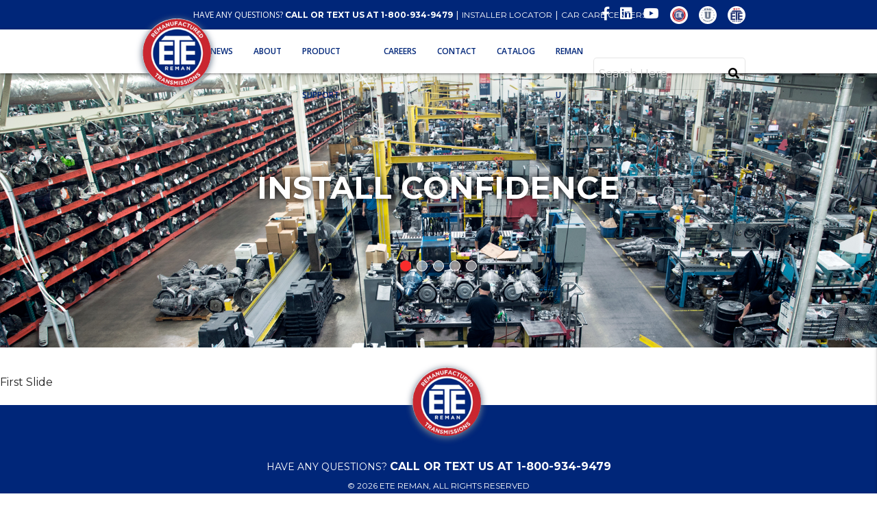

--- FILE ---
content_type: text/html; charset=UTF-8
request_url: https://etereman.com/blog/tag/ford-f-250/
body_size: 7406
content:
<!DOCTYPE html>
<html lang="en-US">
<head>
	<meta charset="UTF-8">
	<meta name="viewport" content="width=device-width, initial-scale=1">
	<link rel="shortcut icon" href="https://etereman.com/wp-content/themes/etereman/img/etereman.png" type="image/x-icon">
	<link href="https://fonts.googleapis.com/css?family=Open+Sans:400,600" rel="stylesheet">
	<link href="https://fonts.googleapis.com/css?family=Montserrat:300,400,700&display=swap" rel="stylesheet">
	<link href="https://fonts.googleapis.com/icon?family=Material+Icons" rel="stylesheet">
	<meta name='robots' content='index, follow, max-image-preview:large, max-snippet:-1, max-video-preview:-1' />

	<!-- This site is optimized with the Yoast SEO plugin v20.1 - https://yoast.com/wordpress/plugins/seo/ -->
	<link rel="canonical" href="https://etereman.com/blog/tag/ford-f-250/" />
	<meta property="og:locale" content="en_US" />
	<meta property="og:type" content="article" />
	<meta property="og:title" content="Ford F-250 Archives - ETE REMAN | The world’s best remanufactured transmissions." />
	<meta property="og:url" content="https://etereman.com/blog/tag/ford-f-250/" />
	<meta property="og:site_name" content="ETE REMAN | The world’s best remanufactured transmissions." />
	<meta name="twitter:card" content="summary_large_image" />
	<script type="application/ld+json" class="yoast-schema-graph">{"@context":"https://schema.org","@graph":[{"@type":"CollectionPage","@id":"https://etereman.com/blog/tag/ford-f-250/","url":"https://etereman.com/blog/tag/ford-f-250/","name":"Ford F-250 Archives - ETE REMAN | The world’s best remanufactured transmissions.","isPartOf":{"@id":"https://etereman.com/#website"},"breadcrumb":{"@id":"https://etereman.com/blog/tag/ford-f-250/#breadcrumb"},"inLanguage":"en-US"},{"@type":"BreadcrumbList","@id":"https://etereman.com/blog/tag/ford-f-250/#breadcrumb","itemListElement":[{"@type":"ListItem","position":1,"name":"Home","item":"https://etereman.com/"},{"@type":"ListItem","position":2,"name":"Ford F-250"}]},{"@type":"WebSite","@id":"https://etereman.com/#website","url":"https://etereman.com/","name":"ETE REMAN | The world’s best remanufactured transmissions.","description":"The world’s best remanufactured transmissions.","potentialAction":[{"@type":"SearchAction","target":{"@type":"EntryPoint","urlTemplate":"https://etereman.com/?s={search_term_string}"},"query-input":"required name=search_term_string"}],"inLanguage":"en-US"}]}</script>
	<!-- / Yoast SEO plugin. -->


<link rel='dns-prefetch' href='//www.formstack.com' />
<link rel="alternate" type="application/rss+xml" title="ETE REMAN | The world’s best remanufactured transmissions. &raquo; Ford F-250 Tag Feed" href="https://etereman.com/blog/tag/ford-f-250/feed/" />
		<!-- This site uses the Google Analytics by MonsterInsights plugin v8.12.1 - Using Analytics tracking - https://www.monsterinsights.com/ -->
							<script
				src="//www.googletagmanager.com/gtag/js?id=UA-146471691-1"  data-cfasync="false" data-wpfc-render="false" type="text/javascript" async></script>
			<script data-cfasync="false" data-wpfc-render="false" type="text/javascript">
				var mi_version = '8.12.1';
				var mi_track_user = true;
				var mi_no_track_reason = '';
				
								var disableStrs = [
															'ga-disable-UA-146471691-1',
									];

				/* Function to detect opted out users */
				function __gtagTrackerIsOptedOut() {
					for (var index = 0; index < disableStrs.length; index++) {
						if (document.cookie.indexOf(disableStrs[index] + '=true') > -1) {
							return true;
						}
					}

					return false;
				}

				/* Disable tracking if the opt-out cookie exists. */
				if (__gtagTrackerIsOptedOut()) {
					for (var index = 0; index < disableStrs.length; index++) {
						window[disableStrs[index]] = true;
					}
				}

				/* Opt-out function */
				function __gtagTrackerOptout() {
					for (var index = 0; index < disableStrs.length; index++) {
						document.cookie = disableStrs[index] + '=true; expires=Thu, 31 Dec 2099 23:59:59 UTC; path=/';
						window[disableStrs[index]] = true;
					}
				}

				if ('undefined' === typeof gaOptout) {
					function gaOptout() {
						__gtagTrackerOptout();
					}
				}
								window.dataLayer = window.dataLayer || [];

				window.MonsterInsightsDualTracker = {
					helpers: {},
					trackers: {},
				};
				if (mi_track_user) {
					function __gtagDataLayer() {
						dataLayer.push(arguments);
					}

					function __gtagTracker(type, name, parameters) {
						if (!parameters) {
							parameters = {};
						}

						if (parameters.send_to) {
							__gtagDataLayer.apply(null, arguments);
							return;
						}

						if (type === 'event') {
							
														parameters.send_to = monsterinsights_frontend.ua;
							__gtagDataLayer(type, name, parameters);
													} else {
							__gtagDataLayer.apply(null, arguments);
						}
					}

					__gtagTracker('js', new Date());
					__gtagTracker('set', {
						'developer_id.dZGIzZG': true,
											});
															__gtagTracker('config', 'UA-146471691-1', {"forceSSL":"true","link_attribution":"true"} );
										window.gtag = __gtagTracker;										(function () {
						/* https://developers.google.com/analytics/devguides/collection/analyticsjs/ */
						/* ga and __gaTracker compatibility shim. */
						var noopfn = function () {
							return null;
						};
						var newtracker = function () {
							return new Tracker();
						};
						var Tracker = function () {
							return null;
						};
						var p = Tracker.prototype;
						p.get = noopfn;
						p.set = noopfn;
						p.send = function () {
							var args = Array.prototype.slice.call(arguments);
							args.unshift('send');
							__gaTracker.apply(null, args);
						};
						var __gaTracker = function () {
							var len = arguments.length;
							if (len === 0) {
								return;
							}
							var f = arguments[len - 1];
							if (typeof f !== 'object' || f === null || typeof f.hitCallback !== 'function') {
								if ('send' === arguments[0]) {
									var hitConverted, hitObject = false, action;
									if ('event' === arguments[1]) {
										if ('undefined' !== typeof arguments[3]) {
											hitObject = {
												'eventAction': arguments[3],
												'eventCategory': arguments[2],
												'eventLabel': arguments[4],
												'value': arguments[5] ? arguments[5] : 1,
											}
										}
									}
									if ('pageview' === arguments[1]) {
										if ('undefined' !== typeof arguments[2]) {
											hitObject = {
												'eventAction': 'page_view',
												'page_path': arguments[2],
											}
										}
									}
									if (typeof arguments[2] === 'object') {
										hitObject = arguments[2];
									}
									if (typeof arguments[5] === 'object') {
										Object.assign(hitObject, arguments[5]);
									}
									if ('undefined' !== typeof arguments[1].hitType) {
										hitObject = arguments[1];
										if ('pageview' === hitObject.hitType) {
											hitObject.eventAction = 'page_view';
										}
									}
									if (hitObject) {
										action = 'timing' === arguments[1].hitType ? 'timing_complete' : hitObject.eventAction;
										hitConverted = mapArgs(hitObject);
										__gtagTracker('event', action, hitConverted);
									}
								}
								return;
							}

							function mapArgs(args) {
								var arg, hit = {};
								var gaMap = {
									'eventCategory': 'event_category',
									'eventAction': 'event_action',
									'eventLabel': 'event_label',
									'eventValue': 'event_value',
									'nonInteraction': 'non_interaction',
									'timingCategory': 'event_category',
									'timingVar': 'name',
									'timingValue': 'value',
									'timingLabel': 'event_label',
									'page': 'page_path',
									'location': 'page_location',
									'title': 'page_title',
								};
								for (arg in args) {
																		if (!(!args.hasOwnProperty(arg) || !gaMap.hasOwnProperty(arg))) {
										hit[gaMap[arg]] = args[arg];
									} else {
										hit[arg] = args[arg];
									}
								}
								return hit;
							}

							try {
								f.hitCallback();
							} catch (ex) {
							}
						};
						__gaTracker.create = newtracker;
						__gaTracker.getByName = newtracker;
						__gaTracker.getAll = function () {
							return [];
						};
						__gaTracker.remove = noopfn;
						__gaTracker.loaded = true;
						window['__gaTracker'] = __gaTracker;
					})();
									} else {
										console.log("");
					(function () {
						function __gtagTracker() {
							return null;
						}

						window['__gtagTracker'] = __gtagTracker;
						window['gtag'] = __gtagTracker;
					})();
									}
			</script>
				<!-- / Google Analytics by MonsterInsights -->
		<script type="text/javascript">
window._wpemojiSettings = {"baseUrl":"https:\/\/s.w.org\/images\/core\/emoji\/14.0.0\/72x72\/","ext":".png","svgUrl":"https:\/\/s.w.org\/images\/core\/emoji\/14.0.0\/svg\/","svgExt":".svg","source":{"concatemoji":"https:\/\/etereman.com\/wp-includes\/js\/wp-emoji-release.min.js?ver=6.1.1"}};
/*! This file is auto-generated */
!function(e,a,t){var n,r,o,i=a.createElement("canvas"),p=i.getContext&&i.getContext("2d");function s(e,t){var a=String.fromCharCode,e=(p.clearRect(0,0,i.width,i.height),p.fillText(a.apply(this,e),0,0),i.toDataURL());return p.clearRect(0,0,i.width,i.height),p.fillText(a.apply(this,t),0,0),e===i.toDataURL()}function c(e){var t=a.createElement("script");t.src=e,t.defer=t.type="text/javascript",a.getElementsByTagName("head")[0].appendChild(t)}for(o=Array("flag","emoji"),t.supports={everything:!0,everythingExceptFlag:!0},r=0;r<o.length;r++)t.supports[o[r]]=function(e){if(p&&p.fillText)switch(p.textBaseline="top",p.font="600 32px Arial",e){case"flag":return s([127987,65039,8205,9895,65039],[127987,65039,8203,9895,65039])?!1:!s([55356,56826,55356,56819],[55356,56826,8203,55356,56819])&&!s([55356,57332,56128,56423,56128,56418,56128,56421,56128,56430,56128,56423,56128,56447],[55356,57332,8203,56128,56423,8203,56128,56418,8203,56128,56421,8203,56128,56430,8203,56128,56423,8203,56128,56447]);case"emoji":return!s([129777,127995,8205,129778,127999],[129777,127995,8203,129778,127999])}return!1}(o[r]),t.supports.everything=t.supports.everything&&t.supports[o[r]],"flag"!==o[r]&&(t.supports.everythingExceptFlag=t.supports.everythingExceptFlag&&t.supports[o[r]]);t.supports.everythingExceptFlag=t.supports.everythingExceptFlag&&!t.supports.flag,t.DOMReady=!1,t.readyCallback=function(){t.DOMReady=!0},t.supports.everything||(n=function(){t.readyCallback()},a.addEventListener?(a.addEventListener("DOMContentLoaded",n,!1),e.addEventListener("load",n,!1)):(e.attachEvent("onload",n),a.attachEvent("onreadystatechange",function(){"complete"===a.readyState&&t.readyCallback()})),(e=t.source||{}).concatemoji?c(e.concatemoji):e.wpemoji&&e.twemoji&&(c(e.twemoji),c(e.wpemoji)))}(window,document,window._wpemojiSettings);
</script>
<style type="text/css">
img.wp-smiley,
img.emoji {
	display: inline !important;
	border: none !important;
	box-shadow: none !important;
	height: 1em !important;
	width: 1em !important;
	margin: 0 0.07em !important;
	vertical-align: -0.1em !important;
	background: none !important;
	padding: 0 !important;
}
</style>
	<link rel='stylesheet' id='wp-block-library-css' href='https://etereman.com/wp-includes/css/dist/block-library/style.min.css?ver=' type='text/css' media='all' />
<link rel='stylesheet' id='classic-theme-styles-css' href='https://etereman.com/wp-includes/css/classic-themes.min.css?ver=' type='text/css' media='all' />
<style id='global-styles-inline-css' type='text/css'>
body{--wp--preset--color--black: #000000;--wp--preset--color--cyan-bluish-gray: #abb8c3;--wp--preset--color--white: #ffffff;--wp--preset--color--pale-pink: #f78da7;--wp--preset--color--vivid-red: #cf2e2e;--wp--preset--color--luminous-vivid-orange: #ff6900;--wp--preset--color--luminous-vivid-amber: #fcb900;--wp--preset--color--light-green-cyan: #7bdcb5;--wp--preset--color--vivid-green-cyan: #00d084;--wp--preset--color--pale-cyan-blue: #8ed1fc;--wp--preset--color--vivid-cyan-blue: #0693e3;--wp--preset--color--vivid-purple: #9b51e0;--wp--preset--gradient--vivid-cyan-blue-to-vivid-purple: linear-gradient(135deg,rgba(6,147,227,1) 0%,rgb(155,81,224) 100%);--wp--preset--gradient--light-green-cyan-to-vivid-green-cyan: linear-gradient(135deg,rgb(122,220,180) 0%,rgb(0,208,130) 100%);--wp--preset--gradient--luminous-vivid-amber-to-luminous-vivid-orange: linear-gradient(135deg,rgba(252,185,0,1) 0%,rgba(255,105,0,1) 100%);--wp--preset--gradient--luminous-vivid-orange-to-vivid-red: linear-gradient(135deg,rgba(255,105,0,1) 0%,rgb(207,46,46) 100%);--wp--preset--gradient--very-light-gray-to-cyan-bluish-gray: linear-gradient(135deg,rgb(238,238,238) 0%,rgb(169,184,195) 100%);--wp--preset--gradient--cool-to-warm-spectrum: linear-gradient(135deg,rgb(74,234,220) 0%,rgb(151,120,209) 20%,rgb(207,42,186) 40%,rgb(238,44,130) 60%,rgb(251,105,98) 80%,rgb(254,248,76) 100%);--wp--preset--gradient--blush-light-purple: linear-gradient(135deg,rgb(255,206,236) 0%,rgb(152,150,240) 100%);--wp--preset--gradient--blush-bordeaux: linear-gradient(135deg,rgb(254,205,165) 0%,rgb(254,45,45) 50%,rgb(107,0,62) 100%);--wp--preset--gradient--luminous-dusk: linear-gradient(135deg,rgb(255,203,112) 0%,rgb(199,81,192) 50%,rgb(65,88,208) 100%);--wp--preset--gradient--pale-ocean: linear-gradient(135deg,rgb(255,245,203) 0%,rgb(182,227,212) 50%,rgb(51,167,181) 100%);--wp--preset--gradient--electric-grass: linear-gradient(135deg,rgb(202,248,128) 0%,rgb(113,206,126) 100%);--wp--preset--gradient--midnight: linear-gradient(135deg,rgb(2,3,129) 0%,rgb(40,116,252) 100%);--wp--preset--duotone--dark-grayscale: url('#wp-duotone-dark-grayscale');--wp--preset--duotone--grayscale: url('#wp-duotone-grayscale');--wp--preset--duotone--purple-yellow: url('#wp-duotone-purple-yellow');--wp--preset--duotone--blue-red: url('#wp-duotone-blue-red');--wp--preset--duotone--midnight: url('#wp-duotone-midnight');--wp--preset--duotone--magenta-yellow: url('#wp-duotone-magenta-yellow');--wp--preset--duotone--purple-green: url('#wp-duotone-purple-green');--wp--preset--duotone--blue-orange: url('#wp-duotone-blue-orange');--wp--preset--font-size--small: 13px;--wp--preset--font-size--medium: 20px;--wp--preset--font-size--large: 36px;--wp--preset--font-size--x-large: 42px;--wp--preset--spacing--20: 0.44rem;--wp--preset--spacing--30: 0.67rem;--wp--preset--spacing--40: 1rem;--wp--preset--spacing--50: 1.5rem;--wp--preset--spacing--60: 2.25rem;--wp--preset--spacing--70: 3.38rem;--wp--preset--spacing--80: 5.06rem;}:where(.is-layout-flex){gap: 0.5em;}body .is-layout-flow > .alignleft{float: left;margin-inline-start: 0;margin-inline-end: 2em;}body .is-layout-flow > .alignright{float: right;margin-inline-start: 2em;margin-inline-end: 0;}body .is-layout-flow > .aligncenter{margin-left: auto !important;margin-right: auto !important;}body .is-layout-constrained > .alignleft{float: left;margin-inline-start: 0;margin-inline-end: 2em;}body .is-layout-constrained > .alignright{float: right;margin-inline-start: 2em;margin-inline-end: 0;}body .is-layout-constrained > .aligncenter{margin-left: auto !important;margin-right: auto !important;}body .is-layout-constrained > :where(:not(.alignleft):not(.alignright):not(.alignfull)){max-width: var(--wp--style--global--content-size);margin-left: auto !important;margin-right: auto !important;}body .is-layout-constrained > .alignwide{max-width: var(--wp--style--global--wide-size);}body .is-layout-flex{display: flex;}body .is-layout-flex{flex-wrap: wrap;align-items: center;}body .is-layout-flex > *{margin: 0;}:where(.wp-block-columns.is-layout-flex){gap: 2em;}.has-black-color{color: var(--wp--preset--color--black) !important;}.has-cyan-bluish-gray-color{color: var(--wp--preset--color--cyan-bluish-gray) !important;}.has-white-color{color: var(--wp--preset--color--white) !important;}.has-pale-pink-color{color: var(--wp--preset--color--pale-pink) !important;}.has-vivid-red-color{color: var(--wp--preset--color--vivid-red) !important;}.has-luminous-vivid-orange-color{color: var(--wp--preset--color--luminous-vivid-orange) !important;}.has-luminous-vivid-amber-color{color: var(--wp--preset--color--luminous-vivid-amber) !important;}.has-light-green-cyan-color{color: var(--wp--preset--color--light-green-cyan) !important;}.has-vivid-green-cyan-color{color: var(--wp--preset--color--vivid-green-cyan) !important;}.has-pale-cyan-blue-color{color: var(--wp--preset--color--pale-cyan-blue) !important;}.has-vivid-cyan-blue-color{color: var(--wp--preset--color--vivid-cyan-blue) !important;}.has-vivid-purple-color{color: var(--wp--preset--color--vivid-purple) !important;}.has-black-background-color{background-color: var(--wp--preset--color--black) !important;}.has-cyan-bluish-gray-background-color{background-color: var(--wp--preset--color--cyan-bluish-gray) !important;}.has-white-background-color{background-color: var(--wp--preset--color--white) !important;}.has-pale-pink-background-color{background-color: var(--wp--preset--color--pale-pink) !important;}.has-vivid-red-background-color{background-color: var(--wp--preset--color--vivid-red) !important;}.has-luminous-vivid-orange-background-color{background-color: var(--wp--preset--color--luminous-vivid-orange) !important;}.has-luminous-vivid-amber-background-color{background-color: var(--wp--preset--color--luminous-vivid-amber) !important;}.has-light-green-cyan-background-color{background-color: var(--wp--preset--color--light-green-cyan) !important;}.has-vivid-green-cyan-background-color{background-color: var(--wp--preset--color--vivid-green-cyan) !important;}.has-pale-cyan-blue-background-color{background-color: var(--wp--preset--color--pale-cyan-blue) !important;}.has-vivid-cyan-blue-background-color{background-color: var(--wp--preset--color--vivid-cyan-blue) !important;}.has-vivid-purple-background-color{background-color: var(--wp--preset--color--vivid-purple) !important;}.has-black-border-color{border-color: var(--wp--preset--color--black) !important;}.has-cyan-bluish-gray-border-color{border-color: var(--wp--preset--color--cyan-bluish-gray) !important;}.has-white-border-color{border-color: var(--wp--preset--color--white) !important;}.has-pale-pink-border-color{border-color: var(--wp--preset--color--pale-pink) !important;}.has-vivid-red-border-color{border-color: var(--wp--preset--color--vivid-red) !important;}.has-luminous-vivid-orange-border-color{border-color: var(--wp--preset--color--luminous-vivid-orange) !important;}.has-luminous-vivid-amber-border-color{border-color: var(--wp--preset--color--luminous-vivid-amber) !important;}.has-light-green-cyan-border-color{border-color: var(--wp--preset--color--light-green-cyan) !important;}.has-vivid-green-cyan-border-color{border-color: var(--wp--preset--color--vivid-green-cyan) !important;}.has-pale-cyan-blue-border-color{border-color: var(--wp--preset--color--pale-cyan-blue) !important;}.has-vivid-cyan-blue-border-color{border-color: var(--wp--preset--color--vivid-cyan-blue) !important;}.has-vivid-purple-border-color{border-color: var(--wp--preset--color--vivid-purple) !important;}.has-vivid-cyan-blue-to-vivid-purple-gradient-background{background: var(--wp--preset--gradient--vivid-cyan-blue-to-vivid-purple) !important;}.has-light-green-cyan-to-vivid-green-cyan-gradient-background{background: var(--wp--preset--gradient--light-green-cyan-to-vivid-green-cyan) !important;}.has-luminous-vivid-amber-to-luminous-vivid-orange-gradient-background{background: var(--wp--preset--gradient--luminous-vivid-amber-to-luminous-vivid-orange) !important;}.has-luminous-vivid-orange-to-vivid-red-gradient-background{background: var(--wp--preset--gradient--luminous-vivid-orange-to-vivid-red) !important;}.has-very-light-gray-to-cyan-bluish-gray-gradient-background{background: var(--wp--preset--gradient--very-light-gray-to-cyan-bluish-gray) !important;}.has-cool-to-warm-spectrum-gradient-background{background: var(--wp--preset--gradient--cool-to-warm-spectrum) !important;}.has-blush-light-purple-gradient-background{background: var(--wp--preset--gradient--blush-light-purple) !important;}.has-blush-bordeaux-gradient-background{background: var(--wp--preset--gradient--blush-bordeaux) !important;}.has-luminous-dusk-gradient-background{background: var(--wp--preset--gradient--luminous-dusk) !important;}.has-pale-ocean-gradient-background{background: var(--wp--preset--gradient--pale-ocean) !important;}.has-electric-grass-gradient-background{background: var(--wp--preset--gradient--electric-grass) !important;}.has-midnight-gradient-background{background: var(--wp--preset--gradient--midnight) !important;}.has-small-font-size{font-size: var(--wp--preset--font-size--small) !important;}.has-medium-font-size{font-size: var(--wp--preset--font-size--medium) !important;}.has-large-font-size{font-size: var(--wp--preset--font-size--large) !important;}.has-x-large-font-size{font-size: var(--wp--preset--font-size--x-large) !important;}
.wp-block-navigation a:where(:not(.wp-element-button)){color: inherit;}
:where(.wp-block-columns.is-layout-flex){gap: 2em;}
.wp-block-pullquote{font-size: 1.5em;line-height: 1.6;}
</style>
<link rel='stylesheet' id='formstack-css-css' href='//www.formstack.com/forms/css/2/wordpress-post.css?ver=6.1.1' type='text/css' media='all' />
<link rel='stylesheet' id='olark-wp-css' href='https://etereman.com/wp-content/plugins/olark-live-chat/public/css/olark-wp-public.css?ver=' type='text/css' media='all' />
<link rel='stylesheet' id='materialize-css' href='https://etereman.com/wp-content/themes/etereman/css/materialize.css?ver=' type='text/css' media='all' />
<link rel='stylesheet' id='style-css' href='https://etereman.com/wp-content/themes/etereman/style.css?ver=' type='text/css' media='all' />
<link rel='stylesheet' id='fontawesome-icons-css' href='https://etereman.com/wp-content/themes/etereman/fonts/font-awesome-icons/css/all.min.css?ver=' type='text/css' media='all' />
<script type='text/javascript' src='https://etereman.com/wp-content/plugins/google-analytics-for-wordpress/assets/js/frontend-gtag.js?ver=8.12.1' id='monsterinsights-frontend-script-js'></script>
<script data-cfasync="false" data-wpfc-render="false" type="text/javascript" id='monsterinsights-frontend-script-js-extra'>/* <![CDATA[ */
var monsterinsights_frontend = {"js_events_tracking":"true","download_extensions":"doc,pdf,ppt,zip,xls,docx,pptx,xlsx","inbound_paths":"[{\"path\":\"\\\/go\\\/\",\"label\":\"affiliate\"},{\"path\":\"\\\/recommend\\\/\",\"label\":\"affiliate\"}]","home_url":"https:\/\/etereman.com","hash_tracking":"false","ua":"UA-146471691-1","v4_id":""};/* ]]> */
</script>
<link rel="https://api.w.org/" href="https://etereman.com/wp-json/" /><link rel="alternate" type="application/json" href="https://etereman.com/wp-json/wp/v2/tags/31" /><link rel="EditURI" type="application/rsd+xml" title="RSD" href="https://etereman.com/xmlrpc.php?rsd" />
<link rel="wlwmanifest" type="application/wlwmanifest+xml" href="https://etereman.com/wp-includes/wlwmanifest.xml" />
<meta name="generator" content="WordPress 6.1.1" />
		<style type="text/css" id="wp-custom-css">
			.header-img {
	height: 400px !important;
}
@media (max-width: 768px) {
	.header-img {
		height: 200px !important;
	}
}
@media (max-width: 400px) {
	.header-img {
		height: 100px !important;
	}
}

.more-news-img,
.single-related-news-img {
	background-size: contain !important;
}		</style>
			<title>
		Ford F-250 Archives - ETE REMAN | The world’s best remanufactured transmissions.			</title>
</head>
<body class="archive tag tag-ford-f-250 tag-31 elementor-default elementor-kit-827">
<!-- CALL OR TEXT -->
  <!-- Modal Structure -->
  <div id="callOrText" class="modal modal-custom-popup">
    <div class="modal-content modal-custom-popup-content">
      <div class="modal-custom-popup-call-text">
		<span class="margin-b-1" style="text-align:center"><b>HAVE ANY QUESTIONS?</b></span>
		<span class="margin-b-1"><a class="waves-light btn waves-light" href="tel:+18009349479">CALL 1-800-934-9479</a></span>
		<span><a class="waves-light btn waves-light" href="sms://+18009349479">TEXT</a></span>
	  </div>
    </div>
  </div>
<!-- END -->
<!-- NAVBAR -->
<div class="sticky-top">
<nav class="headline">
	<div class="nav-wrapper">
		<div class="container" style="height: inherit">
			<div class="row" style="height: 100%">
				<div class="col s10 headline-text">
					<span>
						HAVE ANY QUESTIONS?

						<a class="modal-trigger" style="color: #fff" href="#callOrText"><b>CALL OR TEXT US AT 1-800-934-9479</b></a> |
					<a href="https://etereman.com/installer-locator">installer locator</a> |
					<a href="https://etereman.com/car-care-centers">car care centers</a>
					</span>
				</div>
				<div class="col s2 headline-icons">
					<span>
						<a href="https://www.facebook.com/ETEREMAN" target="_blank">
							<i class="fab fa-facebook-f"></i>
						</a>
					</span>
					<span>
						<a href="https://www.linkedin.com/company/ete-reman" target="_blank">
							<i class="fab fa-linkedin"></i>
						</a>
					</span>
					<!-- <span>
						<a href="https://www.instagram.com/etereman" target="_blank">
							<i class="fab fa-instagram"></i>
						</a>
					</span>
					<span>
						<a href="https://twitter.com/etereman" target="_blank">
							<i class="fab fa-twitter"></i>
						</a>
					</span> -->
					<span>
						<a href="https://www.youtube.com/channel/UCFz2L2Wt9nwV0gVtCqPQjSw" target="_blank">
							<i class="fab fa-youtube"></i>
						</a>
					</span>
					<span>
						<a href="https://etereman.com">
							<div class="site-links-cont">
								<img src="https://etereman.com/wp-content/themes/etereman/img/icons/ETE_50x50.png">
							</div>
						</a>
					</span>
					<span>
						<a href="https://etereman.com/remanu" target="_blank">
							<div class="site-links-cont">
								<img src="https://etereman.com/wp-content/themes/etereman/img/icons/RemanU_50x50.png">
							</div>
						</a>
					</span>
					<span>
						<a href="https://buyete.com" target="_blank">
							<div class="site-links-cont">
								<img src="https://etereman.com/wp-content/themes/etereman/img/icons/BuyETE_50x50.png">
							</div>
						</a>
					</span>
				</div>
			</div>
		</div>
	</div>
</nav>
<div>
	<nav>
	    <div class="nav-wrapper white-bg nav-on-mobile-bg">
	      <a href="https://etereman.com" class="brand-logo">
			  <img src="https://etereman.com/wp-content/themes/etereman/img/etereman.png" alt="Etereman" class="etereman-logo">
		  </a>
				<a href="#" data-target="mobile-demo" class="sidenav-trigger right text-black"><i class="material-icons">menu</i></a>
				<div class="nav-center text-black show-on-mobile">
					<span class="margin-r-1">HAVE ANY QUESTIONS?</span> 
					<span><b><a class="modal-trigger" href="#callOrText" style="color: #fff">CALL OR TEXT US</a></b></span>
					</div>
		  <ul class="nav-center justify-content-center container hide-on-med-and-down">
					<li class="nav-logo-hidden" style="margin-right: auto;">
						<a href="#" style="padding: 0">
							<img src="https://etereman.com/wp-content/themes/etereman/img/etereman.png" alt="Etereman" class="etereman-logo">
						</a>
					</li>
									<li>
												<a href="https://etereman.com/more-news/">
													News						</a>
					</li>
									<li>
												<a href="https://etereman.com/about/">
													About						</a>
					</li>
									<li>
												<a href="https://etereman.com/product-support/">
													Product Support						</a>
					</li>
									<li>
												<a href="https://etereman.com/careers/">
													Careers						</a>
					</li>
									<li>
												<a href="https://etereman.com/contact/">
													Contact						</a>
					</li>
									<li>
												<a href="https://buyete.com">
													Catalog						</a>
					</li>
									<li>
												<a href="https://etereman.com/remanu/">
													Reman U						</a>
					</li>
								<div class="searchbar" style="margin-left: auto;">
					<form method="get" action="https://etereman.com">
                      <input type="text" name="s" id="s" class="searchPage" placeholder="Search Here">
                      <span class="fa fa-search"></span>
						<input type="hidden" value="submit" />
					</form>
				</div>
				<div class="searchbar-fix">
					<form method="get" action="https://etereman.com">
						<input type="text" name="s" id="s" class="searchPage d-none"  placeholder="Search Here">
						<span class="fa fa-search" id="searchbarFixIcon"></span>
						<input type="hidden" value="submit" />
					</form>
				</div>
	      </ul>
	    </div>
	</nav>
</div>
</div>
<!-- MOBILE -->
  <ul class="sidenav" id="mobile-demo">
		<li>
			<div class="sidenav-close-button">
				<svg class="sidenav-close" id="i-close" xmlns="https://www.w3.org/2000/svg"
				 		viewBox="0 0 32 32" width="45" height="45" 
						fill="none" stroke="currentcolor" 
						stroke-linecap="round" stroke-linejoin="round" 
						stroke-width="3">
					<path d="M2 30 L30 2 M30 30 L2 2" />
				</svg>
			</div>
		</li>
			<li>
						<a href="https://etereman.com/more-news/">
							News			</a>
		</li>
			<li>
						<a href="https://etereman.com/about/">
							About			</a>
		</li>
			<li>
						<a href="https://etereman.com/product-support/">
							Product Support			</a>
		</li>
			<li>
						<a href="https://etereman.com/careers/">
							Careers			</a>
		</li>
			<li>
						<a href="https://etereman.com/contact/">
							Contact			</a>
		</li>
			<li>
						<a href="https://buyete.com">
							Catalog			</a>
		</li>
			<li>
						<a href="https://etereman.com/remanu/">
							Reman U			</a>
		</li>
			<li>
			<a href="https://etereman.com/installer-locator">installer locator</a>
		</li>
		<li>
			<a href="https://etereman.com/car-care-centers">car care centers</a>
		</li>
		<div class="searchbar">
					<form method="get" action="https://etereman.com">
                      <input type="text" name="s" id="s" class="searchPage" placeholder="Search Here">
                      <span class="fa fa-search" style="color: #fff"></span>
						<input type="hidden" value="submit" />
					</form>
			</div>

		<div class="divider margin-r-1 margin-l-1"></div>
		<div class="headline-icons-mobile margin-t-1">
			<span>
						<a href="https://www.facebook.com/ETEREMAN" target="_blank">
							<i class="fab fa-facebook-f"></i>
						</a>
					</span>
					<span>
						<a href="https://www.linkedin.com/company/ete-reman" target="_blank">
							<i class="fab fa-linkedin"></i>
						</a>
					</span>
					<!-- <span>
						<a href="https://www.instagram.com/etereman" target="_blank">
							<i class="fab fa-instagram"></i>
						</a>
					</span>
					<span>
						<a href="https://twitter.com/etereman" target="_blank">
							<i class="fab fa-twitter"></i>
						</a>
					</span> -->
					<span>
						<a href="https://www.youtube.com/channel/UCFz2L2Wt9nwV0gVtCqPQjSw" target="_blank">
							<i class="fab fa-youtube"></i>
						</a>
					</span>
					
		</div>
		<div class="headline-icons-mobile margin-t-1">
			<span>
						<a href="https://etereman.com">
							<div class="site-links-cont">
								<img src="https://etereman.com/wp-content/themes/etereman/img/icons/ETE_50x50.png">
							</div>
						</a>
					</span>
					<span>
						<a href="https://etereman.com/remanu" target="_blank">
							<div class="site-links-cont">
								<img src="https://etereman.com/wp-content/themes/etereman/img/icons/RemanU_50x50.png">
							</div>
						</a>
					</span>
					<span>
						<a href="https://buyete.com" target="_blank">
							<div class="site-links-cont">
								<img src="https://etereman.com/wp-content/themes/etereman/img/icons/BuyETE_50x50.png">
							</div>
						</a>
					</span>
		</div>
  </ul>
<!-- WEB -->
<div class="carousel carousel-slider center hide-on-mobile">
    <div class="carousel-item white-text" data-src="https://etereman.com/wp-content/uploads/2019/07/ETEREMANslide1-1.jpg" href="#one!">
        <div class="carousel-caption">
            <h2><p>Install Confidence</p>
</h2>
        </div>
    </div>
    <div class="carousel-item white-text" data-src="https://etereman.com/wp-content/uploads/2019/07/ETEREMANslide2.jpg" href="#one!">
        <div class="carousel-caption">
            <h2><p>Install Confidence</p>
</h2>
        </div>
    </div>
    <div class="carousel-item white-text" data-src="https://etereman.com/wp-content/uploads/2019/07/ETERemanSplit1.jpg" href="#one!">
        <div class="carousel-caption">
            <h2><p>Install Confidence</p>
</h2>
        </div>
    </div>
    <div class="carousel-item white-text" data-src="https://etereman.com/wp-content/uploads/2019/07/ETEREMANSplit2.jpg" href="#one!">
        <div class="carousel-caption">
            <h2><p>Install Confidence</p>
</h2>
        </div>
    </div>
    <div class="carousel-item white-text" data-src="https://etereman.com/wp-content/uploads/2019/07/ETEREMANSplit3.jpg" href="#one!">
        <div class="carousel-caption">
            <h2><p>Install Confidence</p>
</h2>
        </div>
    </div>
</div>
<!-- MOBILE -->
<div class="carousel-on-mobile hide-on-desktop" style="background-image: url(https://etereman.com/wp-content/uploads/2019/07/ETEREMANslide1-1.jpg);">
	<div style="    display: flex;
    justify-content: center;
    align-items: center;
    width: 100%;">
		<h2><p style="font-size: 2rem; 
		font-family: 'Montserrat';
		text-shadow: 0px 0px 10px #000000;
		font-weight: 700;
		line-height: 48px;
		color: #fff">INSTALL CONFIDENCE</p></h2>
	</div>
</div>
<h1>First Slide</h1>

	
<footer class="default-bg">
    <div class="footer-logo" style="background-image:url(https://etereman.com/wp-content/themes/etereman/img/etereman.png)"></div>
    </div>
    <div class="footer-button d-none" id="scrollUp">
        <span class="fa fa-angle-up"></span>
    </div>
    <div class="navbar-wrapper footer-wrapper">
        <div class="content-container">
            <div class="footer-text">
                <span>Have any questions? <a class="modal-trigger" style="color: #fff" href="#callOrText"><b>CALL OR TEXT US AT 1-800-934-9479</b></a></span>
            </div>
            <!-- <div class="footer-icons">
                <span>
                    <i class="fa fa-envelope"></i>
                </span>
                <span>
                    <i class="fab fa-twitter"></i>
                </span>
                <span>
                    <i class="fab fa-facebook-f"></i>
                </span>
                <span>
                    <i class="fab fa-linkedin"></i>
                </span>
            </div> -->
        </div>
        <div class="footer-copyright">
            <span>&copy; 2026 ETE REMAN, ALL RIGHTS RESERVED</span>
        </div>
    </div>
</footer>
<script>
    var urlajax = {"ajaxUrl" : "https://staging.etereman.com/remanu/wp-admin/admin-ajax.php"};
</script>
<script type='text/javascript' src='https://etereman.com/wp-content/themes/etereman/js/jquery-3-3-1.js?ver=1' id='jquery-js'></script>
<script type='text/javascript' src='https://etereman.com/wp-content/themes/etereman/js/validate.js?ver=1' id='validate-js'></script>
<script type='text/javascript' src='https://etereman.com/wp-content/themes/etereman/js/methods.js?ver=1' id='methods-js'></script>
<script type='text/javascript' src='https://etereman.com/wp-content/themes/etereman/js/axios.js?ver=1' id='axiosjs-js'></script>
<script type='text/javascript' src='https://etereman.com/wp-content/themes/etereman/js/materialize.js?ver=1' id='materializejs-js'></script>
<script type='text/javascript' src='https://etereman.com/wp-content/themes/etereman/js/lazyload.js?ver=1' id='lazyloadjs-js'></script>
<script type='text/javascript' src='https://etereman.com/wp-content/themes/etereman/js/moment.js?ver=1' id='momentjs-js'></script>
<script type='text/javascript' src='https://etereman.com/wp-content/themes/etereman/js/mark.js?ver=1' id='markjs-js'></script>
<script type='text/javascript' src='https://etereman.com/wp-content/themes/etereman/custom.js?ver=1' id='customjs-js'></script>

</body>
</html>


--- FILE ---
content_type: text/css; charset=UTF-8
request_url: https://etereman.com/wp-content/themes/etereman/style.css?ver=
body_size: 7472
content:
/*testimonial homepage */
.elementor-488 .elementor-element.elementor-element-6e6dd6a6 {
    margin-top: 0%;
    margin-bottom: 015%;
}

.elem-populated {
	background-color: #fff;
    transition: background 0.3s, border 0.3s, border-radius 0.3s, box-shadow 0.3s;
    margin: 30px 15px 15px 15px;
    padding: 1em 1em 1em 1em;
  align-items: flex-start !important;
}

.elem-image-abs {
  position: absolute !important;
  width: initial !important;
    max-width: initial !important;
    top: -2%;
    left: 8%;
}

.elem-image-abs-2 {
  position: absolute !important;
  width: initial !important;
    max-width: initial !important;
    top: -2%;
    left: 8%;
}

.elem-head-name-cont {
  margin: 15px 0 0 0;
}

.elem-head-name-cont > span {
  color: #0f0f0f !important;
    font-size: 16px;
    font-weight: 500 !important;
}

.elem-head-title-cont {
  margin: -20px 0px 0px 0px;
}

.elem-head-title-cont > span {
color: #ca2730 !important;
    font-size: 13px;
    font-weight: 400 !important;
}

.elem-head-description-cont {
  margin: -5% 0% 0% 0%;
}

.elem-head-description-cont > p {
  color: #0c0c0c !important;
    font-size: 14px;
    font-weight: normal !important;
    line-height: 1.3em !important;
  overflow: hidden;
    display: -webkit-box;
    -webkit-line-clamp: 20;
    -webkit-box-orient: vertical;
  font-family: 'Montserrat' !important;
}

/* elementor custom css */
.employment-video {
height: 70vh;
  margin-top: 1rem !important;
}
.modal-custom-popup-call-text {
	display: flex;
  flex-direction: column;
}
.modal-custom-popup-call-text span > a {
	font-size: 25px;
  width: 100%;
  background: #ca2730;
}

.modal-custom-popup {
    height: 30%;
    width: 25%;
    top: 40% !important;
}
.modal-custom-popup-content {
      padding: 30px !important;
}
.auto-center-description {
    padding-right: 1em;
}
.tab-cont {
    margin: 0 auto;
    max-width: 1280px;
    width: 90%;
}

.careers-image-box .elementor-widget-container > .elementor-image-box-wrapper .elementor-image-box-content {
  white-space: pre-line;
}

.careers-image-box .elementor-widget-container > .elementor-image-box-wrapper .elementor-image-box-content h3 {
margin-top: 0;
}

.careers-image-box-about .elementor-widget-container > .elementor-image-box-wrapper .elementor-image-box-content h3 {
margin-top: 0;
}

.careers-image-box-about .elementor-widget-container > .elementor-image-box-wrapper .elementor-image-box-content {
   white-space: pre-line;
}

 .careers-image-box-about .elementor-widget-container > .elementor-image-box-wrapper .elementor-image-box-img{
    height: -webkit-fill-available;
}
  
  
  .careers-image-box-about .elementor-widget-container > .elementor-image-box-wrapper .elementor-image-box-img  img {
  	height: auto;
    object-fit:cover;
  }

.image-customers-saying .elementor-image > img {
    height: 250px;
    width: 250px;
}
.custom-image .elementor-image > img{
    height: 60px;
    width: 60px;
}

.card-front-page-col {
    max-width: 300px;
    min-height: 250px !important;
    max-height: 500px;
}

.card-front-page-col > .elementor-column-wrap {
    transition: box-shadow .25s, -webkit-box-shadow .25s;
    border-radius: 2px;
    box-shadow: 0 2px 2px 0 rgba(0,0,0,0.14), 0 3px 1px -2px rgba(0,0,0,0.12), 0 1px 5px 0 rgba(0,0,0,0.2);
}

.card-front-page-row > .elementor-container > .elementor-row  {
    justify-content: center;
}

.card-front-page-description {
    overflow: hidden;
    position: relative;
    line-height: 1.2em;
    max-height: 8.6em;
    display: -webkit-box;
    -webkit-line-clamp: 7;
    -webkit-box-orient: vertical;
}

.info-front-page .elementor-image-box-img {
    text-align: center;
    margin-top: auto !important;
    margin-bottom: auto !important;
}

.info-front-page .elementor-image-box-content {
    text-align: center;
    text-align-last: center;
}
/*
.info-front-page .elementor-image-box-title {

}
*/
.info-front-page .elementor-image-box-content > .elementor-image-box-description {
    margin-top: .5rem;
}

.front-page-service-title h3 {
   // background: rgba(0, 0, 0, .1);
    padding: .5rem;
    font-size: 2rem;
    color: #fff;
    text-transform: uppercase;
  text-shadow: 0px 0px 10px #000000;
  font-weight:bold;
}

.services-wrapper  {
    margin: 1rem;
    height: 18rem;
}

.services-wrapper .elementor-column-wrap  > .elementor-widget-wrap .elementor-element, 
.services-wrapper .elementor-column-wrap  > .elementor-widget-wrap .elementor-element > .elementor-widget-container {
    height: 100%;
}

.contact-heading .elementor-column-wrap{
    height: 100vh;
}

.contact-content-testimonial-container {
margin-top: 1.5rem;
}

.fa-linkedin:before {
    content: "\f08c" !important;
}

.fa-facebook-f:before {
content: "\f39e" !important;
}

/* materialize override */
.select-wrapper .select-dropdown dropdown-trigger > ul {
backface-visibility:hidden !important;
}

/*mark*/
mark {
    padding: 0;
    font-size: inherit !important;
}


/* Custom  */
html * {
    font-family: 'Montserrat';
    font-size: 16px;
}

h4 {
	font-size: 1.5rem;
}

h3 {
    font-size: 1.75rem;
}

small {
    font-size: 75%;
}

.f-20p {
    font-size: 20px;
}

.hide-on-desktop {
    display: none !important;
}

.main-font {
    font-family: 'Montserrat' !important;
}

.monserrat-title-bold {
    font-weight: 700;
    font-size: 2.5rem;
}

.monserrat-subtitle-bold {
    font-weight: 700;
    font-size: 2rem;
}

.btn {
    font-size: 1.2rem !important;
}

.text-uppercase {
    text-transform: uppercase;
}

.d-block {
    display: block !important;
}

.d-none {
    display: none !important;
}

.w-100 {
    width: 100%;
}

.w-75 {
    width: 75%;
}

.w-50 {
    width: 50%;
}

.w-25 {
    width: 25%;
}
.m-1 {
    margin: .25em;
}

.margin-1 {
    margin: 1em;
}

.margin-2 {
    margin: 2em;
}

.margin-t15 {
	margin-top: 1.5rem !important;
}

.margin-t5 {
	margin-top: .5rem !important;
}

.margin-r-2 {
    margin-right: 2em;
}

.margin-r-1 {
    margin-right: 1em !important;
}

.margin-l-2 {
    margin-left: 2em;
}

.margin-l-1 {
    margin-left: 1em !important;
}

.margin-t-0 {
    margin-top: 0;
}

.margin-t-1 {
    margin-top: 1em;
}

.margin-t-2 {
    margin-top: 2em;
}

.margin-t-3 {
	margin-top: 3em;
}

.margin-b-1 {
    margin-bottom: 1em; 
}

.margin-b-2 {
    margin-bottom: 2em;
}

.margin-b-3 {
	margin-bottom: 3em;
}

.margin-b-5 {
    margin-bottom: 5em;
}

.margin-x-2 {
    margin-right: 2em;
    margin-left: 2em;
}

.padding-r-3 {
    padding-right: 3em;
}

.padding-l-3 {
    padding-left: 3em;
}

.padding-x {
    padding: 0 1em;
}

.h-100 {
    height: 100% !important;
}

.d-none {
    display: none !important;
}

.d-flex {
    display: flex;
}

.justify-content-center {
    justify-content: center;
}

.align-items-center {
    align-items: center;
}

.flex-column {
    flex-direction: column;
}

.flex-row {
    flex-direction: row;
}

.flex-wrap {
    flex-direction: row;
    flex-wrap: wrap;
}

.flex-wrap-reverse {
    flex-direction: row-reverse;
    flex-wrap: wrap;
}

.flex-grow-1 {
    display: flex;
    flex-grow: 1;
}

.sticky-top {
    position: -webkit-sticky;
  	position: sticky;
    /* -webkit-position: sticky; */
    z-index: 100002;
    top: 0;
}

.position-relative {
    position: relative;
}


/* divider */
.divider {
    background: #a29f9f;
    margin-bottom: 20px;
}

/* LOGO */
.etereman-logo {
    -webkit-transform: translate3d(0,0,0);
    transform: translate3d(0,0,0);
    position: absolute;
    height: 100px;
    width: 100px;
    left: 13em;
    top: -1em;
    box-shadow: 0px 2px 10px 1px #6e7c90;
    border-radius: 100%;
    background: #fff;
    z-index: 999999;
}

/* headline */
.headline {
    background: #002679;
    height: 6vh;
}

.headline-text {
    display: flex;
    height: 100%;
    align-items: center;
}

.headline-text span {
    font-family: 'Open Sans', 'sans-serif';
    text-transform: uppercase;
    font-size: 12px;
    /* padding-left: 9rem; */
    position: absolute;
    left: 22%;
}

.headline-text b, a {
    font-size: 12px;
}

.headline-icons {
    display: flex;
    height: 100%;
    align-items: center;
    justify-content: flex-end;
    padding-right: 0 !important;
}

.headline-icons span{
    margin-right: 1em;
}

.headline-icons span:last-child {
    margin-right: 0;
}

.headline-icons span > a i {
    font-size: 20px;
}

.site-links-cont {
    justify-content: center;
    align-items: center;
    display: flex;
    background: #fff;
    border-radius: 100%;
    padding: .2rem;
}

.site-links-cont img {
    height: 20px;
    /*width: 22.5px;*/
}

.headline-icons-mobile {
    display: flex;
    flex-direction: row wrap;
    padding: 0 32px;
}

.headline-icons-mobile span {
    flex: 1 1 auto;
    text-align: center;
    justify-content: center;
    display: flex
}


.headline-icons-mobile span > a i {
    color: #ffffff;
    font-size: 20px;
}


/* text-black */
.text-black {
    color: #000000;
}

/* background white */
.white-bg {
    background: #ffffff;
}

/* default bg */
.default-bg  {
    background: #002679;
}

.flexbox-row-center {
    display: flex;
    flex-flow: row wrap;
    height: 100%;
    width: 100%;
    justify-content: center;
    align-items: center;
}

/* background red */
.red-bg {
    background: #ca2730;
}

/* nav-items-center */
.nav-center {
    display: flex;
    justify-content: center;
}

/* nav logo hidden */ 
.nav-logo-hidden {
    visibility: hidden;
}

.nav-logo-hidden a > img {
    position: relative;
    left: 0;
    top: 0;
    height: 0;
}

/* nav-items-start */
.nav-start {
    display: flex;
    justify-content: start;
}

.justify-content-start {
    justify-content: start !important;
}

.justify-content-end {
    justify-content: flex-end !important;
}

.searchbar form {
    /* margin-left: auto !important; */
    display: flex;
    align-items: center;
    padding-right: 0;
}

.searchbar form > input {
    border: 1px solid rgba(0,0,0,.1) !important;
    box-shadow: none !important;
    padding: 0 7px 0 7px !important;
    border-right: none !important;
    border-top-left-radius: 5px !important;
    border-bottom-left-radius: 5px !important;
    margin: 0 !important;
}

.searchbar form > span {
    padding: 0.5em;
    color: #000000;
    font-size: 16px;
    height: 3.15rem;
    display: flex;
    align-items: center;
    border-left: none !important;
    border: 1px solid rgba(0,0,0,.1);
    border-top-right-radius: 5px;
    border-bottom-right-radius: 5px;
}

.searchbar-fix form {
	align-items: center;
	position: relative;
	display: none;
}

.searchbar-fix form > input {
	width: 12vw !important;
	position: absolute;
    padding-left: 2em !important;
    padding-right: 1em !important;
    border: 1px solid rgba(0,0,0,.1) !important;
    box-shadow: none !important;
}

.searchbar-fix form > span {
	padding: 0.5em;
    color: #000000;
    font-size: 16px;
    height: 3.15rem;
    display: flex;
	align-items: center;
	cursor: pointer;
}

/* sidenav */
.sidenav-close-button {
    display: flex;
    justify-content: flex-end;
    height: 48px;
    align-items: center;
    padding: 0 .5em 0 32px;
    color: #FFF;
}

.sidenav-close-button svg {
    padding: 1em;
}

/* .sidenav li a:before {
    content: "";
    position: absolute;
    width: 100%;
    height: 2px;
    bottom: -3px;
    left: 32px;
    background: #ca2730;
    transform: scaleX(0);
    -webkit-transform: scaleX(0);
    visibility: hidden;
    -webkit-transition: all 0.15s ease-in-out 0s;
    transition: all .15s ease-in-out 0s;
}

.sidenav li a.active:before {
    transform: scaleX(1);
    -webkit-transform: scaleX(1);
    visibility: visible;
} */

/* nav-items links */
.nav-center li > a, .sidenav li > a {
    color: #002679;
    font-family: 'Open Sans', 'sans-serif';
    text-transform: uppercase;
    font-weight: 600;
    font-size: 12px;
}

.sidenav li > a {
    display: inline-block;
    position: relative;
}

li > a.active {
    color: #f92c2c !important   ;
}

.show-on-mobile {
    position: absolute;
    flex-flow: column;
    line-height: 1.5em;
    top: 10%;
    right: 32.5%;
    text-align: center;
    display: none !important;
}


/* carousel  */
.carousel-on-mobile {
    min-height: 400px;
    display: flex;
    background-size: cover;
    background-repeat: no-repeat;
    background-position: center;
}
.carousel {
    height: 400px !important;
}

.carousel-caption {
    margin-left: auto;
    margin-right: auto;
    display: flex;
    align-items: center;
    justify-content: center;
    height: 80%;
    width: 50%;
    text-transform: uppercase;
}

.carousel-caption h2 > p {
    font-family: 'Montserrat';
    font-weight: 700 !important;
    font-size: 3rem !important;
    line-height: 48px !important;
  	text-shadow: 0px 0px 10px #000000;
}

.carousel-item {
    background-repeat: no-repeat;
    background-size: cover;
}
.carousel .indicators {
    bottom: 5em;
}

.indicator-item {
    height: 1em !important;
    width: 1em !important;
    border: 1px solid #ffffff;
}

.indicator-item.active {
    background-color: #f92c2c !important;
    border: none !important;
}

/* page content */
.main-cont {
    position: relative;
}

.message-icon {
    background-repeat: no-repeat;
    position: absolute;
    height: 80px;
    width: 80px;
    right: -15%;
    top: -30%;
    background-size: cover;
    border-radius: 100%;
}


/* info */
.info-top {
    position: absolute;
    top: -16em;
    z-index: 1019;
    height: auto;    
    display: flex;
    align-items: center;
    flex-wrap: wrap;
    background: #bc3837;
}

/*.info-image {
    height:  105px;
}*/

.info-image img {
    height: 150px;
    /*width: 100%;*/
    /*object-fit: cover;*/
}

.info-text-divider {
    width: 1em !important;
    align-self: center;
    height: 5px !important;
}

.info-text {
    display: flex;
    justify-content: center;
    flex-direction: column;
    padding: 1.5em !important;
    font-family: 'Montserrat';
    color: #ffffff;
    text-align: justify;
    text-align-last: center;
}

.info-text-top span {
    font-size: 18px;
}

.info-text-bottom span {
    font-size: 13px;
    /* white-space: nowrap; */
}

/* company overview */
.company-info {
    margin-top: 10em;
    /*padding-top: 70px;*/
    padding-top: 8rem;
}

.company-info-header {
    font-family: 'Montserrat';
}

.company-info-header-text h3 {
    font-size: 2.5rem !important;
    color: #002679;
}

.company-info-header-video {
    display: flex;
    height: 60vh;
}

.company-info-header-video iframe{ 
    height: 100%;
    width: 100%;
} 

/* services */
.services-list {
    /* height: 70vh; */
    /* margin-left: 15vh;
    margin-right: 15vh; */
    margin-bottom: 8em;
}

.services-list .card {
    height: 100%;
    border-top: 2px solid #ca2730;
}

.services-info {
    height: 50%;
    padding: .5em !important;
}

.services-info-details {
    height: 30vh;
    width: 100%;
    background-repeat: no-repeat;
    background-size: cover;
    display: flex;
    flex-direction: column;
}

.service-info-details-text {
    display: flex;
    justify-content: center;
    align-items: center; 
    height: 75%;
    color: #ffffff;
    text-transform: uppercase;
    font-family: 'Montserrat';
    font-weight: 700;
    font-size: 2rem;
}

.service-info-details-text span {
    background: rgba(0, 0, 0, .1);
    padding: .5rem;
    font-size: 2rem;
}

.service-info-details-buttons {
    display: flex;
    height: 25%;
    flex-flow: row wrap;
    justify-content: center;
}
.service-info-details-buttons a {
    background: #ca2730;
    border: 1px solid #d3d3d3;
    margin-right: 1em;
    margin-left: 1em;
    width: 40%;
}

.btn:hover {
    background: #ca2730;
} 

/* feedback */
.feedback-info {
    height: 100%;
    /* margin-left: 15vh;
    margin-right: 15vh; */
    margin-top: 10em;
}

.feedback-info .card-container {
    height: 100%;
    border: none;
    border-top: 2px solid #ca2730 ;
    background-size: cover;
    background-repeat: no-repeat;
    box-shadow: none !important;
}

.feedback-logo {
    position: absolute;
    height: 250px;
    left: 40%;
    top: -20%;
    width: 250px;
}

.feedback-header {
    display: flex;
    flex-direction: column;
    align-items: center;
    height: 100%;
}

.feedback-heading {
    display: flex;
    margin-top: 5em;
    height: 20%;
    font-size: 2.5rem;
    font-family: 'Montserrat';
    font-weight: 300;
    text-transform: uppercase;
}

.feedback-heading span {
    font-size: 2.5rem;
}

.feedback-header .container {
    margin-top: 2em;
}

.feedback-heading span {
    color: #002679;
}

.feedback-card {
    max-width: 300px;
    padding: 1em;
    margin: 1em;
    font-size: 15px;
    max-height: 250px;
    min-height: 250px;
}

.feedback-card-content-logo {
    height: 60px;
    width: 60px;
    background-repeat: no-repeat;
    background-size: cover;
    position: absolute; 
    top: -15%;
}

.feedback-card-content {
    display: flex;
    flex-direction: column;
    font-family: 'Montserrat';
}
.feedback-card-content span:nth-child(2) {
    margin-top: 1em;
}

.feedback-card-content span:nth-child(3) {
    font-size: 13px;
    color: #ca2730;
}

.feedback-card-content span:last-child {
    margin-top: 1em;
    font-family: 'Montserrat';
    font-weight: 300;
    font-size: 14px;
}

.feedback-card-description p {
    overflow: hidden;
    position: relative;
    line-height: 1.2em;
    max-height: 8.6em;
    display: -webkit-box;
    -webkit-line-clamp: 7;
    -webkit-box-orient: vertical;
}

.feedback-divider {
    display: flex;
    flex-direction: row;
    justify-content: center;
    align-items: center;
    height: 100%;
    width: 100%;
    margin-top: 1.5em;
    margin-bottom: 3em;
}

.feedback-divider span {
    height: 3px;
    width: 5vh;
    background: red;
    margin-right: .5em;
    margin-left: .5em;
}

/* page support */
.list-of-benefits {
    display: list-item;
    padding-left: 1em !important;;
    margin-top: .5rem;
}

.list-of-benefits li {
    list-style-type: disc !important;
}

.page-support-info-top {
    background-repeat: no-repeat;
    background-size: cover;
    height: 100vh;
    width: 100%;
}

.page-support-info-top-text {
    color: #ffffff;
    flex-direction: column;
    text-transform: uppercase;
}

.page-support-info-top-text h1 {
    font-family: 'Montserrat';
    font-weight: 700;
    font-size: 3rem;
}

.page-support-info-top-text span {
    text-transform: initial;
    font-size: 16px;
}

.page-content-container {
    margin-bottom: 0 !important;
    background: #ffffff;
}

.page-support-content-left-container {
    /* padding-left: 5em !important; */
    /* padding-right: 2em !important; */
    padding-bottom: 5em !important;
    margin-top: 2.5em;
}

.page-support-content-left {
    display: flex;
    flex-direction: column;
}

.page-support-content-left-header {
    font-size: 2.5rem;
    font-weight: bold !important;
}

.page-support-content-left-form {
    background: #e7e7e7;
    padding: 2em;
}

.page-support-content-left-form-header {
    font-size: 2rem;
}

.page-support-content-right-container {
    /* padding-right: 5em !important; */
    /* padding-left: 2em !important; */
    padding-bottom: 5em !important;
    margin-top: 5em;
}

.page-support-content-right {
    padding: 5em 2em 2em 2em;
    background: #e7e7e7;
    align-items: center;
}

.page-support-content-right-header {
    font-size: 2rem;
    text-align: center;
    font-weight: bold !important;
}

.page-support-content-right-header-image {
    background-repeat: no-repeat;
    background-size: 100% 100%;
    width: 150px;
    height: 150px;
}

.page-support-content-right-message {
    width: 90px;
    height: 90px;    
    margin-top: 5em;
    margin-left: auto;
}

.page-support-content-right-message-  {
    border-radius: 100%;
    height: 100%;
    border: none;
    justify-content: center;
    padding: 1em;
    display: flex;
    flex-direction: column;
    align-items: center;
    width: 100%;
    cursor: pointer;
}

.page-support-content-right-message-btn i{
    font-size: 25px;
}

.page-support-content-right-message-btn span{
    font-size: 10px;
}

/* philosophy */
.philosophy-left-header {
    margin-bottom: 0 !important;
}
.philosophy-left-second-image {
    background-repeat: no-repeat;
    background-size: cover;
    background-position: center;
    height: 40vh;
}

.philosophy-left-image {
    background-repeat: no-repeat;
    /*background-size: 100%;*/
    background-position: center;
    height: 25vh;
}

/* contact */
.contact-info-top {
    background-repeat: no-repeat;
    background-size: cover;
    height: 100vh;
    width: 100%;
}

.contact-info-top-text {
    color: #ffffff;
    flex-direction: column;
    text-transform: uppercase;
}

.contact-info-top-text h1 {
    font-family: 'Montserrat';
    font-weight: 700;
    font-size: 3rem;
}

.contact-info-top-text span {
    text-transform: initial;
    font-size: 20px;
}

.contact-content-container {
    margin-bottom: 0 !important;
    background: #ffffff;
}

.contact-content-left-container {
    /* padding-left: 5em !important; */
    /* padding-right: 2em !important; */
    padding-bottom: 5em !important;
    margin-top: 5em;
}

.contact-content-left {
    display: flex;
    flex-direction: column;
}

.contact-content-left-header {
    font-size: 2rem;
    font-weight: bold;
}

.contact-content-left-form {
    background: #ffffff;
}

.contact-content-left-form-header {
    font-size: 2rem;
}

.contact-content-right-container {
    /* padding-right: 5em !important; */
    /* padding-left: 2em !important; */
    padding-bottom: 5em !important;
    margin-top: 5em;
    position: relative;
}

.contact-content-blank-image {
    border-radius: 100% !important;
    background: #fff;
    box-shadow: 0px 1px 5px 2px rgba(0,0,0,.1) !important;
  	height: 80px !important;
    /* margin-bottom: 1rem; */
    width: 80px !important;
}

.contact-content-right {
    padding: 0em 2em 2em 2em;
    background: #e7e7e7;
    align-items: center;
}

.contact-content-right-header {
    font-size: 25px;
    font-weight: bold;
}

.contact-content-right-header-image {
    background-repeat: no-repeat;
    background-size: 100% 100%;
    width: 100px;
    height: 100px;
}

.contact-content-right-message {
    width: 90px;
    height: 90px;    
    margin-top: 5em;
    margin-left: auto;
}

.contact-content-right-message-btn {
    border-radius: 100%;
    border: none;
    height: 90px;
    width: 90px;
    justify-content: center;
    padding: 1em;
    display: flex;
    flex-direction: column;
    align-items: center;
    cursor: pointer;
    top: -5%;
    position: absolute;
    right: 8%;
}

.contact-content-right-message-btn i{
    font-size: 25px;
}

.contact-content-right-message-btn span{
    font-size: 10px;
}

.contact-content-testimonial {
    width: 80%;
    padding: 1em;
}

/* tabs */
.tabs-container {
    margin-top: 5em;
    margin-bottom: 5em;
}

.tabs-row {
    padding-left: 5em;
    padding-right: 5em;
}

.tabs {
    display: flex;
    width: 80%;
    background: #f5f5f5;
}

.tabs .tab a {
    color: rgba(0, 38, 121, 0.7) !important;
    text-transform: initial;
    font-size: 20px;
}

.tabs li > a.active {
    color: #f92c2c !important;
} 

.tabs .indicator {
    background: #f92c2c !important;
}

.tabs .tab a:focus, .tabs .tab a:focus.active {
    background: rgba(191, 178, 246, 0.2) !important;
 }

.tab-careers-info-video-container {
    height: 100vh;
}

.tab-careers-info-video-container iframe {
    height: 100%;
    width: 100%;
}

.tab-careers-bottom-section-content {
	height: 100vh;
}

.tab-careers-bottom-section-content-image {
	padding: 20%;
	object-fit: cover;
}

.tab-list-container {
    position: relative;
    background: #f5f5f5;
}

.tab-content {
    background: #f5f5f5;
    padding-right: 0 !important;
    padding-left: 0 !important;
}

.tab-content-info-left {
    padding: 2em 2em 2em 2em !important;
}

.tab-content-info-left-news-image {
    background-repeat: no-repeat;
    background-size: cover;
    background-position: center;
    height: 50vh;
}

.tab-content-info-left-btn {
    width: 20%;
}

.tab-content-info-right {
    padding: 2em 2em 2em 1em !important;
}

.tab-content-info-right-details {
    background: #e6e6e6;
    padding: 0 2em 2em 2em;
}

.tab-content-info-right-details-title {
	font-size: 1.8rem;
    margin-top: 1.52rem;
}

.tab-content-info-right-image {
    height: 20vh !important;
    width: 100%;
    object-fit: cover;
    object-position: center;
}

.tab-content-info-right-text span:nth-child(1) {
    font-size: 15px;
}

.tab-content-info-right-text span:nth-child(2) {
    font-size: 16px;
}

.tab-content-info-right-details > .divider:last-child {
    display: none;
}

.tab-people-upper-section-amazing-people span:first-child {
	font-weight: bold;
	font-size: 2rem;
}

.tab-people-upper-section-department span:first-child {
	font-weight: bold;
    font-size: 1.2rem;
    padding: .5rem;
}

.tab-people-upper-section-department span:last-child {
	font-size: 1.1rem;
}

.tab-people-second-section {
	margin-right: auto;
    margin-left: auto;
    margin-top: 1rem;
}

.tab-people-second-section-image {
	border-radius: 100% !important;
    width: 100px;
    height: 100px !important;
    object-position: top;
    object-fit: cover;
}

.tab-people-second-section-container {
	width: 25%;
}

.tab-people-second-section-the-content > p {
    margin: 0;
    text-align: center;
    font-size: 14px;
}

.tab-poeple-last-section-video {
	height: 70vh;
	width: 100%;
}

.tab-plant-tour-title {
	font-size: 2rem;
	font-weight: bold;
}

.tab-plant-tour-left-video {
	height: 70vh;
	width: 100%;
}

.tab-plant-tour-right {
	padding: 2rem !important;
	background: #e6e6e6;
}

/* .tab-plant-tour-right-video-container {
	width: 25vw;
} */

.tab-plant-tour-right-video {
	width: 100%;
    height: 20vh;
}

.plant-tour-videos {
    flex-wrap: wrap;
}

.tab-careers-top-section {
    padding-right: 2em;
    padding-left: 2em;
}

.tab-careers-bottom-section {
    padding: 2em;
}

.tab-careers-content-left {
    padding: 2em !important;
}

.tab-careers-content-left-image {
  margin-top: 2rem;
    width: 200px;
}

.tab-careers-content-right {
    padding: 2em !important;
}

.tab-careers-search-job {
    padding: 2em !important;
    background: #cecccc;
}

.tab-careers-search-job-select {
    margin-right: 2em !important;
}

.tab-careers-search-job-input i.prefix {
    right: 0 !important;
}

.tab-careers-search-job-input input {
    margin-left: 0 !important;
} 

.tab-careers-search-job-input label {
    margin-left: 0 !important;
} 

.need-help {
    border-radius: 100%;
    border: none;
    height: 90px;
    width: 90px;
    justify-content: center;
    padding: 1em;
    display: flex;
    flex-direction: column;
    align-items: center;
    cursor: pointer;
    bottom: 10%;
    position: absolute;
    right: 1%;
}

.need-help i {
    font-size: 25px;
}

.need-help span {
    font-size: 10px;
}

/* chat box */
.chat-box-container {
    border: none;
    background-color: #fff;
    position: fixed;
    height: 0px;
    right: 10%;
    bottom: 0;
    z-index: 1023;
    width: 350px;
    border-radius: 10px 10px 0 0 !important;
    transition: .3s ease-in-out !important;
}

.chat-box-container.active {
    height: 450px !important;
    border: 1px solid #ccc;
}

.chat-box-helper {
    border-radius: 10px 10px 0 0 !important;
    padding: 1em;
    color: #fff;
    background: #002679;
}

.chat-box-icon-minimize {
    font-size: 20px;
    cursor: pointer;
}

/* careers list */
.careers-list-info-top {
    background-repeat: no-repeat;
    background-size: 100% 100vh;
    height: 100vh;
    width: 100%;
}

.careers-list-info-top-text {
    color: #ffffff;
    flex-direction: column;
    text-transform: uppercase;
}

.careers-list-info-top-text h1 {
    font-family: 'Montserrat';
    font-weight: 700;
    font-size: 3rem;
    background: rgba(0,0,0,.3);
    padding: 1rem;
}

.careers-list-container {
    margin-top: 5em;
    margin-bottom: 5em;
}

.careers-list-search-job {
    padding: 2em !important;
    background: #cecccc;
}

.careers-list-search-container {
    margin-bottom: 0;
}

.careers-list-search-list {
    border-bottom: 1px solid #9e9e9e;
}

.careers-list-search-title {
    padding-bottom: .5rem !important;
    padding-left: 0 !important;
}

.careers-list-search-title small {
    color: #9e9e9e;
}

/* career details */
.career-details-container {
    margin-top: 5rem;
    margin-bottom: 5rem;
}

/* career apply */
.career-apply-container {
    margin-top: 5rem;
    margin-bottom: 5rem;
}

.career-apply-form {
    margin-left: 0;
    margin-right: 0;
    margin-bottom: 0;
}

/* car care centers */
.image--car-care {
    height: 300px;
    width: 100%;
    background-repeat: no-repeat;
    background-size: cover;
}

.container--car-care {
    padding-bottom: 5em;
}

/* installer locator */
.installer-locator {
    padding: 2em;
    margin: 5em 0 5em 0;
    justify-content: center;
    background: #F2F2F2;
}
.installer-locator-map {
    height: 300px;
    width: 100%;
    justify-content: center;
}

.installer-locator-map-description {
    justify-content: center;
    align-items: center;
}

.installer-locator-map-tite-heading h3 {
    font-size: 2rem;
}

.installer-locator-form h3 {
    font-size: 2rem;
}

.installer-locator-row {
    margin-left: 0 !important;
    margin-right: 0 !important;
}

/*single page*/
.single-container {
    padding-top: 5rem !important;
    padding-bottom: 5rem !important;
}

.header-img {
    background-size: cover;
    background-repeat: no-repeat;
}

.p2 {
    padding: .5rem;
}

.single-related-news-cont {
    display: flex;
    flex-direction: column;
}

.single-related-news {
    display: flex;
    flex-direction: row;
    margin-bottom: 3rem;
}

.single-related-news-img {
    height: auto;
    min-width: 20vw;
    background-repeat: no-repeat;
    background-size: cover;
    background-position: center;
}

.single-related-news-content {
    padding-left: 1.5rem;
    padding-right: 1.5rem;
    display: flex;
    flex-direction: column;
}

/*more news*/
.more-news-link {
    color: #002679;
    font-size: 14px;
    font-weight: bold;
}

.more-news-link:hover {
    color: #ca2730;
}

.more-news-cont {
    margin-top: 3rem;
    margin-bottom: 3rem;
    position: relative;
}

.more-news-h3 {
    font-size: 1.75rem;
}

.more-news-img {
	height: auto;
    min-width: 20vw;
    background-repeat: no-repeat;
    background-size: cover;
    background-position: center;
}

.more-news-desc {
	padding: 0 1.5rem;
}

.more-news-btn {
	background: #C9282E;
}

.inputs-news {
    margin-bottom: 0px;
    display: flex;
    align-items: center;
}

.pagination-prev, .pagination-next {
    border: 1px solid #dad6d6;
    background: #dad6d6;
}

.inputs-paginate {
justify-content: flex-end;
}

/* footer */
footer {
    position: relative;
}

.chat-button-animate {
    bottom: 20px !important;
    transition: 1s;
}

.chat-button {
    position: fixed;
    cursor: pointer;
    transform-origin: center center;
    backface-visibility: hidden;
    -webkit-font-smoothing: antialiased;
    /* border-radius: 50%; */
    overflow: hidden;
    height: 85px;
    width: 76px;
    background-size: cover;
    background-repeat: no-repeat;
    right: 18px;
    bottom: 10%;
    z-index: 1022;
} 

.footer-button {
    border: 1px solid #FFF !important;
    position: fixed;
    right: 20px;
    bottom: 20px;
    width: 40px;
    height: 40px;
    line-height: 40px;
    background-color: rgba(0,0,0,0.4);
    color: #fff;
    font-size: 18px;
    cursor: pointer;
    -webkit-border-radius: 2px;
    -moz-border-radius: 2px;
    -ms-border-radius: 2px;
    border-radius: 2px;
    text-align: center;
    z-index: 100;
    -webkit-box-sizing: content-box;
    -moz-box-sizing: content-box;
    box-sizing: content-box;
}

.footer-button i {
    font-size: 1.5em;
}

.footer-logo {
    box-shadow: 0px 2px 10px 1px #6e7c90;
    background: #fff;
    height: 100px;
    width: 100px;
    position: absolute;
    border-radius: 100%;
    background-repeat: no-repeat;
    background-size: cover;
    left: 47%;
    top: -35%;
}

.footer-wrapper {
    padding: 4em 0 2em 0;
}

.content-container {    
    display: flex;
    flex-direction: column;
    justify-content: center;
    align-items: center;
    color: white;
    text-transform: uppercase;
    font-family: 'Montserrat';
}

.footer-icons {
    display: flex;
    align-items: center;
    margin-bottom: .5em;
}

.footer-icons span {
    margin-right: 1em;
}

.footer-text{
    display: flex;
    align-items: center;
    font-size: 14px;
    margin-bottom: .5em;
    margin-top: 1em;
}

.footer-text span {
    font-size: 14px;
}

.footer-copyright {
    display: flex;
    justify-content: center;
    color: #ffffff;
    font-family: 'Montserrat';
    font-size: 12px;
}

.footer-copyright span {
    font-size: 12px;
}

/* olark */
#hbl-live-chat-wrapper {
    display: none;
}



@media (min-width: 1900px) {
    .info-top {
        left: 0;
        right: 0;
    }

    .message-icon {
        right: -40%;
    }
    .modal-custom-popup-content {
    padding: 24px !important;
}
  .modal-custom-popup {
    height: 19%;
    width: 17%;
    top: 40% !important;
}
}

@media (min-width: 1450px) and (max-width: 1899px) {
	.info-top {
		left: 0;
		right: 0;
	}
}

@media (min-width: 1025px) and (max-width: 1250px) {
    .headline {
        height: 14vh;
    }

    .headline-text {
        height: auto;
        width: 100% !important;
    }

    .headline-text span {
        margin-right: auto;
        margin-left: auto;
        marginle: 9rem;
        position: static;
        left: initial;
    }

    .headline-icons {
        height: 20%;
        justify-content: center;
        width: 100% !important;
    }

	.searchbar {
		display: none;
	}

	.searchbar-fix {
		display: flex;
	}

	.etereman-logo {
		left: 1em;
    }
    
    .info-text-top {
        font-size: 16px;
    }

    .info-text-bottom {
        font-size: .7rem;
    }
}

@media (min-width: 2560px) {
    .etereman-logo {
        left: 25vw;
    }
  .modal-custom-popup {
    height: 15%;
    width: 15%;
    top: 40% !important;
}
}


@media (max-width: 1024px) {
  .modal-custom-popup {
    height: 18%;
    width: 30%;
    top: 40% !important;
}
  .tabs .tab a {
  	padding: 0 12px;
    font-size: 13px;
  }
  
  .plant-tour-videos {
  	flex-wrap: wrap;
  }
  .tab-plant-tour-right-video {
  width: 100%;
  }
  .more-news-img {
  	min-width: 35vw;
  }
    .headline-icons {
        display: none;
    }
    .etereman-logo {
        left: .5em;
    }

    .sidenav.right-aligned {
        z-index: 1000024;
    } 

   /* .headline-icons span > i {
        font-size: 14px;
    }*/

    .headline-text span {
        font-size: 10px;
    }

    nav .sidenav-trigger {
        display: block !important;
    }

    .hide-on-med-and-down {
        display: none !important;
    }

    .info-top {
        top: -60%;
        left: 0;
        right: 0;
        width: auto;
        height: auto;
    }

    /*.info-image {
        height: 105px;
    }*/

    .message-icon {
        height: 80px;
        width: 80px;
        right: -15%;
        top: -25%;
    }

    .carousel .indicators {
        bottom: 6em;
    }

    .info-text-top {
        font-size: 16px;
    }

    .info-text-bottom {
        font-size: 10px;
    }

    .service-info-details-buttons a {
        width: 40%;
    }

    .feedback-card {
        max-width: 250px;
    }

    .show-on-mobile {
        display: none !important;
    }
    
    .searchbar {
        padding-left: 1.5em;
    }

    .site-links-cont {
        box-shadow: 0px 2px 10px 1px #6e7c90;
    }

    .headline-icons-mobile span > a i {
        color: #002679;
    }

    .single-related-news-img {
        min-width: 35vw;
    }
  
  .tab-careers-content-right {
  width: 100% !important;
  }
  
  .tab-careers-content-left img{ 
  	width: 100% !important;
  }
  
  .tab-content-info-left {
  	width: 100% !important;
  }
  
  .tab-content-info-right {
  	width: 100% !important;
    padding: 2em 2em 2em 2em !important;
  }
}




@media (max-width: 991.98px) { 
  .modal-custom-popup {
        height: 35%;
    width: 40%;
    top: 40% !important;
}
  .modal-custom-popup-content {
    padding: 26px !important;
}
  	.employment-video {
height: 40vh;
}
  .more-news-img {
  	min-width: 35vw;
  }
  
    .chat-button {
        bottom: 12%;
    }
    
    br {
        display: none;
    }

    .carousel .indicators {
        bottom: 5em;
    }

    .info-top {
        top: -50%;
        width: auto;
        height: auto;
        left: 0em;
        right: 0em;
    }

    .info-image {
        /*height: 105px;*/
        display: flex;
      	width: 33% !important;
        align-items: center;
        justify-content: center;
        padding-top: 1rem !important;
    }
  
  .info-text {
  	width: 66% !important;
  }

    .info-image img {
        height: 150px;
        /*margin-left: 1rem;
        object-fit: cover;
        object-position: center;*/
    }

    .message-icon {
        height: 70px;
        width: 70px;
        right: -5%;
        top: -30%;
    }

    .info-text-top {
        font-size: 13px;
    }

    .info-text-bottom {
        font-size: 10px;
        white-space: unset;
    }

    .headline-text span {
        font-size: 8px;
    }

    .etereman-logo {
        right: 17.5em;
        height: 90px;
        width: 90px;
        left: initial;
    }

    .services-list {
        /* height: 55vh; 
        /* margin-bottom: 40em; */
    }

    .feedback-logo {
        height: 150px;
        width: 150px;
        top: -10%;
    }

    .feedback-card {
        margin: 1em 1em 2em 1em;
    }

    .show-on-mobile {
        display: none !important;
    }

    .sidenav-close-button {
        color: #002679;
    }
    
    .searchbar {
        padding-left: 1.5em;
    }

    .single-related-news-img {
        min-width: 35vw;
    }
  
   .company-info {
        padding-top: 0;
    }
.tab-plant-tour-right-video {
  	width: 25vw;
  }

  a.service-buttons.btn.waves-effect.waves-light {
        width: 44% !important;
    }
  
   .tab-plant-tour-left-video {
    height: 40vh;
  }
  
  .tabs .tab a {
    font-size: 16px;
  }
}

@media (max-width: 767.98px) {
    .info-image img {
        height: 150px;
        /* width: 23vw;
        margin-left: 1rem;*/
    }
  
  	 .company-info {
        padding-top: 0;
    }
  
  a.service-buttons.btn.waves-effect.waves-light {
    width: 45% !important;
    margin-bottom: 1rem;
    margin-right: auto !important;
    margin-left: auto !important;
}
  
}

@media only screen and (min-width: 601px){
.tab-cont {
    width: 85%;
    }
}

@media only screen and (min-width: 993px) {
.tab-cont {
    width: 70%;
    }
}

@media (max-width: 575.98px) {
  #employeeLabel {
  	font-size: .9rem;
  }
  
  label[for="start_end_dates"], label[for="recent_position_title"], label[for="details_date"], label[for="employee_referral"]  {
  	font-size: .8rem;
  }
  
  .modal-custom-popup {
           height: 28%;
    width: 85%;
    top: 40% !important;
  }
  .modal-custom-popup-content {
    padding: 24px !important;
}
  .employment-video {
height: 25vh;
}
    .auto-center-description {
        padding-right: 0;
    }
    .tab-row-cont {
        margin: auto 0 !important;
    }

    .tab-column-cont .elementor-column-wrap{
        padding: 0 !important;
    }

  .tab-cont {
    width: 100%;
    }

  .careers-image-box-about .elementor-widget-container > .elementor-image-box-wrapper .elementor-image-box-img{
width: 100% !important;
    height: 200px;
}
  
  
  .careers-image-box-about .elementor-widget-container > .elementor-image-box-wrapper .elementor-image-box-img  img {
  	height: 100%;
    object-fit:cover;
  }
  
.careers-image-box .elementor-widget-container > .elementor-image-box-wrapper .elementor-image-box-img ,
  .careers-image-box .elementor-widget-container > .elementor-image-box-wrapper .elementor-image-box-img  img{
width: 100% !important;
}

  .info-front-page .elementor-image-box-content {
    text-align: center;
}
  .front-page-service-title h3{
  	text-align:center;
  }
    .contact-content-blank-image {
        height: 100px !important;
     	 width: 100px !important;
      margin-top: 1rem;
    }
    a.service-buttons.btn.waves-effect.waves-light {
        width: 100% !important;
        margin-bottom: 1rem;
    }
  
  .tab-plant-tour-left-video {
    height: 25vh;
  }

    .tab-careers-content-left-image {
        width: 100%;
    }

    .philosophy-left-image {
        background-size: 100%;
    height: 30vh;
    margin-top: 0;
    }

  .tab-plant-tour-right-video {
  	width: 40vw;
  }

    .single-related-news {
        flex-wrap: wrap;
    }

    .single-related-news-img {
        height: 50vh;
        min-width: 100%;
    }

    .single-related-news-content {
        padding-left: 1em !important;
        padding-right: 1em !important;
        padding-top: 1em !important;
    }

    .headline-icons-mobile span > a i {
        color: #ffffff;
    }

    .hide-on-desktop {
        display: flex !important
    }
    
    .hide-on-mobile {
        display: none;
    }

	.tab-people-second-section-container {
		width: 50%;
	}
    
    .sidenav-close-button {
        color: #ffffff;
    }

    .feedback-info {
        margin-top: 70px;
    }

    .tab-careers-bottom-section {
        flex-direction: column;
    }

    .tab-careers-bottom-section-content-text {
        padding: 0;
    }

    .tab-careers-bottom-section-content-image {
        justify-content: center;
        margin-bottom: 3em;
    }

    .searchbar {
        padding-left: 1.5em;
        padding-right: 1.5em;
    }

    .searchbar input {
        color: #fff;
        border: 1px solid #fff !important;
        border-right: none !important;
    }

    .searchbar span {
        color: #fff;
        border: 1px solid #fff;
    }

    .nav-on-mobile-bg {
        background: #002679;
    }

    .headline-icons-mobile {
        color: #ffffff;
    }

    .main-cont {
        width: 100% !important;
    }

    .tab-content-info-right {
        padding: 2em !important;
    }

    .chat-box-container {
        right: 15%; 
    }

    .carousel {
        height: 70vh !important;
    }

    .tab-content-info-right-image {
        height: 20vh !important;
    }

    .tab-content-info-right-text span:nth-child(1), .tab-content-info-right-text span:nth-child(2) {
        font-size: 15px;
    }

    .sidenav-trigger {
        color: #ffffff;
    }

    .sidenav li > a {
        color: #ffffff;
    }

    .sidenav {
        background: rgba(0, 38, 121, .85);
    }

    .show-on-mobile {
        display: flex !important;
        flex-direction: column;
        top: 10%;
        right: 23.5%;
        color: #ffffff;
    }

    .show-on-mobile span:first-child {
        margin-right: 0 !important;
    }

    .tab-careers-info-video-container {
        height: 60vh;
    }

    .page-support-info-top {
        height: 60vh;
    }
    
    nav .brand-logo {
        left: 55%;
    }

    .chat-button {
        right: 1%;
        bottom: 10%;
    }
    
    .footer-button {
        right: 2%;
        bottom: 2%;
    }

    .contact-content-right-container {
        margin-top: 0em;
        /* padding-right: 2em !important; */
    }

    .contact-content-testimonial-container {
        flex-direction: column-reverse !important;
    }
    
    .contact-content-testimonial {
        width: 100%;
    }

    .contact-info-top {
        height: 60vh;
    }

    /* .contact-content-left-container {
        padding-left: 2em !important;
    } */

    .tabs .tab a {
      padding: 0 10px;
        font-size: 10px;
    }
    
    .tabs {
        width: 100%;
    }

    .need-help {
        display: none;
    }
    .tabs-row {
        padding-left: 1em;
        padding-right: 1em;
    }

    .page-support-info-top-text h1 {
        text-align: center;
        font-size: 2.5em;
    }

    .page-support-info-top-text span {
        font-size: 16px;
    }

    .page-support-content-left-header {
        font-size: 25px;
    }

    .page-support-content-left-form {
        width: 100%;
    }

    /* .page-support-content-left-container {
        padding-left: 2em !important;
    } */

    .page-support-content-right-container {
        display: none !important;
    }

    .contact-info-top-text h1 {
        font-size: 25px;
    }

    .message-icon {
        height: 70px;
        width: 70px;
        z-index: 1021;
        right: -3%;
        top: -25%;
    }
    .headline {
        display: none;
    }

    .etereman-logo {
        left: -13em;
        top: .5em;
        height: 80px;
        width: 80px;
    }

    br {
        display: none;
    }

    .carousel .indicators {
        bottom: 3.5em;
    }

    .services-list {
        /* height: 65vh; */
        /* margin-left: 0;
        margin-right: 0; */
        /* margin-bottom: 30em; */
    }

    .carousel-caption h2 {
        font-size: 2em !important;
    }

    .service-info-details-text {
        height: 65%;
        font-size: 2rem;
    }

    .service-info-details-buttons {
        height: 50%;
    }

    .service-info-details-buttons a {
        width: 80%;
    }

    .info-top {
        width: auto;
        top: -45%;
        right: 1em;
        left: 1em;
        height: auto;
        display: flex;
    	flex-direction: column;
    }

    .info-image {
        display: flex;
        align-items: center;
        justify-content: center;
        /*height: 105px;*/
        padding-top: 1rem !important;
      	margin: unset !important;
    }

    .info-image img {    
        height: 150px;
       /* width: 35%;
        margin-left: 1rem;
        object-fit: cover;
        object-position: center;*/
    }

    .info-text-divider {
        display: none;
    }

    .info-text {
        text-align: center;
        padding: 1em !important;
     	margin: unset !important;
        width: auto !important;
    }

    .info-text-top {
        font-size: 10px;
    }

    .info-text-bottom {
        margin-top: 1em;
        font-size: 10px;
        white-space: unset;
    }

    .company-info {
        margin-top: 15em;
        padding-top: 15rem;
    }

    /* .feedback-info {
        margin-left: 0;
        margin-right: 0;
    } */

    .feedback-logo {
        height: 100px;
        left: 40%;
        top: -8%;
        width: 100px;
    }


    .feedback-card {
        margin: 1em 1em 2em 1em;
    }

    .feedback-heading {
        font-size: 20px;
    }

    .footer-icons {
        display: none;
    }

    .footer-text {
        font-size: 10px;
    }    

    .footer-copyright {
        font-size: 10px;
    }

    .footer-logo {
        height: 80px;
        width: 80px;
        left: 40%;
    }
  
  .tab-careers-content-right {
  	padding: 2em 2em 0 2em !important;
    margin-bottom: 1em;
  }

  .tab-careers-content-left {
    padding: 1em !important;
  }
  
  .tab-careers-content-right {
  	padding: 0 1em 1em 1em !important;
  }
  
  .inputs-news {
  	flex-wrap: wrap;
  }
  
  .inputs-paginate {
  	justify-content:center;
  }
  
  .news-wrap {
  	flex-wrap: wrap;
  }
  
  .more-news-img {
  	min-width: 100%;
    height: 50vh;
  }
  
}

--- FILE ---
content_type: application/javascript; charset=UTF-8
request_url: https://etereman.com/wp-content/themes/etereman/custom.js?ver=1
body_size: 3154
content:
(function(o,l,a,r,k,y){if(o.olark)return; r="script";y=l.createElement(r);r=l.getElementsByTagName(r)[0]; y.async=1;y.src="//"+a;r.parentNode.insertBefore(y,r); y=o.olark=function(){k.s.push(arguments);k.t.push(+new Date)}; y.extend=function(i,j){y("extend",i,j)}; y.identify=function(i){y("identify",k.i=i)}; y.configure=function(i,j){y("configure",i,j);k.c[i]=j}; k=y._={s:[],t:[+new Date],c:{},l:a}; })(window,document,"static.olark.com/jsclient/loader.js");
/* custom configuration goes here (www.olark.com/documentation) */
olark.identify('5489-448-10-3475');

function getSchool() {
    return axios.get('https://boards-api.greenhouse.io/v1/boards/etereman/education/schools');
}

function getDegrees() {
    return axios.get('https://boards-api.greenhouse.io/v1/boards/etereman/education/degrees');
}

function getDisciplines() {
    return axios.get('https://boards-api.greenhouse.io/v1/boards/etereman/education/disciplines');
}

function getJob(id) {
    return axios.get('https://boards-api.greenhouse.io/v1/boards/etereman/jobs/'+id+'?questions=true');
}

function getDepartments() {
    return axios.get('https://boards-api.greenhouse.io/v1/boards/etereman/departments');
}

function getOffices() {
    return axios.get('https://boards-api.greenhouse.io/v1/boards/etereman/offices');
}

function getJobs(){
    return axios.get('https://boards-api.greenhouse.io/v1/boards/etereman/jobs?content=true');
}

function fillUpJobSearchForm() {
    var $selectJobFamily = $('.selectJobFamily');
    var $selectJobPosition = $('.selectJobPosition');
    var $selectJobOffices = $('.selectJobOffices');
    
    axios.all([getDepartments(), getOffices(), getJobs()])
                .then(axios.spread(function(departments, offices, jobs){
                    // interest
                    departments.data.departments.map(function(department) {
                        var $option = $('<option>');
                            $option
                                .val(department[$selectJobFamily.attr('data-valueKey')])
                                .text(department[$selectJobFamily.attr('data-displayKey')]);

                            $selectJobFamily.append($option);
                    });
                    // position
                    jobs.data.jobs.map(function(job) {
                         var $option = $('<option>');
                            $option
                                .val(job[$selectJobPosition.attr('data-valueKey')])
                                .text(job[$selectJobPosition.attr('data-displayKey')]);
                            
                            $selectJobPosition.append($option);
                    })

                    // offices
                    offices.data.offices.map(function(office) {
                        var $option = $('<option>');
                            $option
                                .val(office[$selectJobOffices.attr('data-valueKey')])
                                .text(office[$selectJobOffices.attr('data-displayKey')]);
                        
                            $selectJobOffices.append($option);
                    })

                    $selectJobFamily.formSelect({
                        coverTrigger: false
                    });
                    $selectJobPosition.formSelect({
                        coverTrigger: false
                    });
                    $selectJobOffices.formSelect({
                        coverTrigger: false
                    });
                }));
}



// form validator
$.validator.setDefaults({
    errorClass: 'invalid',
    validClass: "valid",
    errorPlacement: function (error, element) {
        $(element)
            .closest("form")
            .find("#error"+element.attr("id"))
            .attr('data-error', error.text());
    },
    submitHandler: function (form) {
        data = new FormData();
        $('.questions').each(function(){
            if($(this).val() != '')
                data.append(`${$(this).val()}`, $(form).find(`#${$(this).data('input')}`).val());
        });
        var startDate = $(form).find("input[name='start_date']").val().split("/");
        var endDate = $(form).find("input[name='end_date']").val().split("/");
        data.append('first_name', $(form).find("input[name='first_name']").val());
        data.append('last_name', $(form).find("input[name='last_name']").val());
        data.append('email', $(form).find("input[name='email']").val());
        data.append('phone', $(form).find("input[name='phone']").val());
        if( document.querySelector('#resume').files[0] != undefined) {
        data.append('resume', document.querySelector('#resume').files[0]);
        }
        if( document.querySelector('#cover_letter').files[0] != undefined) {
        data.append('cover_letter', document.querySelector('#cover_letter').files[0]);
        }
        data.append("educations[]['start_date']['month']", startDate[0]);
        data.append("educations[]['start_date']['year']", startDate[2]);
        data.append("educations[]['end_date']['month']", endDate[0]);
        data.append("educations[]['end_date']['year']", endDate[2]);
        data.append("educations[]['school_name_id']", $(form).find("#applySchool").val());
        data.append("educations[]['degree_id']", $(form).find("#applyDegree").val());
        data.append("educations[]['discipline_id']", $(form).find("#applyDiscipline").val());
        const base64data = btoa('7d5be7aeab7007ed8fb98cac70d79b29-1');
        axios({
            method: 'post',
            url: 'https://boards-api.greenhouse.io/v1/boards/etereman/jobs/1616345',
            headers: {
                'Authorization': `Basic ${base64data}`,
                'Content-Type': 'multipart/form-data',
            },
            data: data
        }).then(function(response){
            $('#apply-form')[0].reset();
            alert(response.data.success);
            window.location.href = window.location.pathname.substring(0, window.location.pathname.indexOf('apply')) + 'list';
        });
    }
});

$("#apply-form").validate({
    rules: {
        dateField: {
            date: true
        }
    }
});

// query post news
function queryNews(filterYear, filterMonth, pageNo) {
    $.ajax({
            type: 'post',
            url: urlajax.ajaxEteUrl,
            data: {
                action: 'filternews',
                year: filterYear,
                month: filterMonth,
                page: pageNo
            },
            beforeSend : function(xhr) {
                $('#postData').html('Loading...');
                $('#archivesYear').attr('disabled', true);
                $('#archivesMonth').attr('disabled', true);
            },
            success: function (data) {
                if (data != 0) {
                    $('#postData').html(data);
                } else {
                    $('#postData').html('No post found.');
                }
                $('#archivesYear').attr('disabled', false);
                $('#archivesMonth').attr('disabled', false);

                $('#archivesYear').formSelect();
                $('#archivesMonth').formSelect();

                $('#totalPostCounts').html(sessionStorage.getItem('postCount'));
                $('.pagination-prev').data('pagetotal', Math.ceil(sessionStorage.getItem('postCount') / 5));
                var totalPage = $('.pagination-prev').data('pagetotal');
                if (totalPage == 1) {
                    $('#nextBtn').prop('disabled', true);
                } else {
                    $('#nextBtn').prop('disabled', false);
                }

                console.log(totalPage);

                var page = $('.pagination-prev').data('page');
                getPage(page, totalPage, sessionStorage.getItem('postCount'));
            }
        });
}

function getPage(page, totalPage, totalPosts) {
        var currentPage = (5 * page) - (5 - 1);
        var ofPage;
        if(page >= 1)
            ofPage = 5 * page;
        if(page == totalPage)
            ofPage = Math.ceil((page * totalPosts) / totalPage);

        $('#currentPage').html(currentPage + '-' + ofPage);
}

// jquery
$(function(){
$('.modal').modal();
  
    $('#nextBtn, #prevBtn').click(function(){
        var page = $(this).data('page');
        var totalPage = $(this).data('pagetotal');
        var totalPosts = sessionStorage.getItem('postCount');
        if ($(this).attr('id') == 'nextBtn') {
            page = page + 1;
            if (page == totalPage) {
                $('#nextBtn').prop('disabled', true);
                $('#prevBtn').prop('disabled', false);
            } else {
                $('#prevBtn').prop('disabled', false);
            }
        } else {
            page = page - 1;
            if (page == 1)  {
                $('#prevBtn').prop('disabled', true);
                $('#nextBtn').prop('disabled', false);
            } else {
                $('#nextBtn').prop('disabled', false);
            }
        }

        getPage(page, totalPage, totalPosts);

        var filterYear = $('#archivesYear').val();
        var filterMonth = $('#archivesMonth').val();
        queryNews(filterYear, filterMonth, page);

        $('.pagination-prev').data('page', page);

    });

    // more news post
$('#archivesYear, #archivesMonth').change(function(){
        var filterYear = $('#archivesYear').val();
        var filterMonth = $('#archivesMonth').val();
        var pageNo = $('.pagination-prev').data('page');
        queryNews(filterYear, filterMonth, pageNo);
    }).change();
    
    var urlParams = new URLSearchParams(window.location.search);
    var area = urlParams.get('area');
    var position = urlParams.get('position');
    var location = urlParams.get('location');
    var id = urlParams.get('id');

    olark('api.box.onShrink', function() {
        $('#hbl-live-chat-wrapper').removeClass('d-block');
    });

    var $searchResultContainer = $('#searchResultContainer');

    $('#backToSearch').click(function(){
        window.history.back();
    });

    if(/details/.test(window.location.href)) {
        var currentLocation = window.location.pathname;
        var toApply = currentLocation.substring(0, currentLocation.indexOf('list'));
        $('#applyNow').attr('href', toApply + 'apply?id=' + id);
        axios.get('https://boards-api.greenhouse.io/v1/boards/etereman/jobs/'+id)
            .then(function(response) {
                $('#jobTitle').html('<h4>'+response.data.title+'</h4>');
                $('#jobLocation').html('<span>'+response.data.location.name+'</span>');
                while(response.data.content.indexOf('&lt;')  >= 0 || response.data.content.indexOf('&gt;') >= 0) {
                    response.data.content = response.data.content.replace('&lt;','<').replace('&gt;', '>');
                }
                $('#jobDetails').html(response.data.content);
            });
    }
    
    if (/list/.test(window.location.href)) {
        getJobs().then(function(response) {
          var totalJobsCount = 0;
                response.data.jobs.map(function(job) {
                    if (position == job.title || area == job.departments[0].name || location == job.offices[0].name) {
                        var $careerUrl = window.location.pathname + 'details/?id=' + job.id;
                        var $option = `<div class="row w-100"><div class="col s5"><a href="`+$careerUrl+`">`+job.title+`</a></div>
                        <div class="col s5">`+job.location.name+`</div>
                        <div class="col s2">`+moment(job.updated_at).format('MM/DD/YY')+`</div></div>`;
                        $searchResultContainer.append($option);
                       totalJobsCount++;
                    }
                    if(area == null && position == null && location == null) {
                        var $careerUrl = window.location.pathname + 'details/?id=' + job.id;
                        var $option = `<div class="row w-100"><div class="col s5"><a href="`+$careerUrl+`">`+job.title+`</a></div>
                        <div class="col s5">`+job.location.name+`</div>
                        <div class="col s2">`+moment(job.updated_at).format('MM/DD/YY')+`</div></div>`;
                        $searchResultContainer.append($option);
                       totalJobsCount++;
                    }
                })
          $('#totalJobs').append(totalJobsCount);
            });
    }

    if (/apply/.test(window.location.href)) {
        var $applySchool = $('#applySchool');
        var $applyDegree = $('#applyDegree');
        var $applyDiscipline = $('#applyDiscipline');
        axios.all([getSchool(), getDegrees(), getDisciplines(), getJob(id)])
            .then(axios.spread(function(schools, degrees, disciplines, job) {
                // job data
                    $('#jobTitle').text(job.data.title);
                    $('#jobLocation').text(job.data.location.name);
                    job.data.questions.map(function(question) {
                        $('.questions').each(function(){
                            if($(this).data('holder') == question.label) {
                               $(this).val(question.fields[0].name);
                            }
                        });
                });
                // schools data
                schools.data.items.map(function(school) {
                    var $option = $('<option>');
                        $option
                            .val(school[$applySchool.attr('data-valueKey')])
                            .text(school[$applySchool.attr('data-displayKey')]);
                        
                        $applySchool.append($option);
                });
                // degrees data
                degrees.data.items.map(function(degree) {
                    var $option = $('<option>');
                        $option
                            .val(degree[$applyDegree.attr('data-valueKey')])
                            .text(degree[$applyDegree.attr('data-displayKey')]);
                        
                        $applyDegree.append($option);
                });
                // discipline data
                disciplines.data.items.map(function(discipline) {
                    var $option = $('<option>');
                        $option
                            .val(discipline[$applyDiscipline.attr('data-valueKey')])
                            .text(discipline[$applyDiscipline.attr('data-displayKey')]);
                        
                        $applyDiscipline.append($option);
                });
                // populate select 
                $applySchool.formSelect({
  	coverTrigger: false
  });
                $applyDegree.formSelect({
  	coverTrigger: false
  });
                $applyDiscipline.formSelect({
  	coverTrigger: false
  });
            }));
    }
  
  if(/careers/.test(window.location.href) || /list/.test(window.location.href)) {
            
           	fillUpJobSearchForm();
        }

    var tabLink = window.location.hash;  
    $('.tab a').each(function(){
        if(tabLink == $(this).attr('href') && tabLink == '#employment') {
            $('html, body').scrollTop(700);
             fillUpJobSearchForm();
        }
    });

    $('ul.tabs').on('click', 'a', function(){
        if($(this).attr('href') == '#employment') {
            $('html, body').scrollTop(700);
            fillUpJobSearchForm();
        }
    })

   

   

    $('#need-help').click(function(){
        $('#hbl-live-chat-wrapper').addClass('d-block');
        olark('api.box.expand');    
    });

    // $('.chat-box-icon-minimize').click(function(){
    //     olark('api.box.hide');    
    // });

    $('#searchbarFixIcon').click(function(){
        $('#searchbarFixInput').toggleClass('d-none');
    });

    // $('.searchPage').on('input.highlight', function(){
    //     var searchTerm = $(this).val();
    //     $('body').unmark().mark(searchTerm);
    // }).trigger("input.highlight").focus();

    $('.tabs').tabs();

    $('.datepicker').datepicker({
        format: 'm/d/yyyy'
    });
  	$('select').formSelect({
  	coverTrigger: false
  });

    $('div.lazyload').lazyload();
    $('img.lazyload').lazyload();

    $('.sidenav').sidenav({
        menuWidth: 300,
        closeOnClick: true,
        edge: 'right'
    });

    $('.carousel.carousel-slider').carousel({
        fullWidth: true,
        indicators: true,
        onCycleTo: function(element) {
            var image = $(element).data('src');
            $(element).css('background-image', 'url('+image+')');
            $(element).removeAttr('data-src');
        }
    });
    setInterval(function(){
            $('.carousel.carousel-slider').carousel('next');
    }, 4500);

    $('#scrollUp').click(function(){
		$("html, body").animate({scrollTop:0},"slow");
    });

    if($(window).scrollTop()  == 0) {
        $('#need-help').addClass('chat-button-animate');
    }

    if($(window).scrollTop()  != 0) {
        $('#scrollUp').removeClass('d-none');
    }
    
    $(window).scroll(function(){
        if($(this).scrollTop() == 0) {
            $('#need-help').addClass('chat-button-animate');
            $('#scrollUp').addClass('d-none');
        } else {
            $('#need-help').removeClass('chat-button-animate');
            $('#scrollUp').removeClass('d-none');
        }
    });
});

--- FILE ---
content_type: application/javascript
request_url: https://static.olark.com/a/assets/v0/site/5489-448-10-3475.js?cb=2026-01-30
body_size: 20640
content:

      (function(){
        olark.extend('Cobrowsing');
olark.extend('GoogleAnalytics');
olark.extend('Sounds');


        var isNewVersion = olark._ && olark._.versions && (olark._.versions.follow || olark._.versions.popout)
        if(isNewVersion) {
          olark._.finish({"Cobrowsing":{"enabled":true},"GoogleAnalytics":{"allow_linker":false,"create_custom_tracker":true,"enable_custom_variables":true,"enabled":true,"had_conversation_page_slot_number":5,"had_conversation_session_slot_number":4,"had_conversation_visitor_slot_number":3,"legacy_compatibility":true,"load_ga_if_missing":false,"track_chat_start_page":true,"tracking_id":"UA-28266369-1"},"Sounds":{"enabled":true},"invalidate_cache":{},"locale":{"feedback_survey_button_finish":"Finish","feedback_survey_button_next":"Next","feedback_survey_button_submitting":"Submitting","feedback_survey_end_message":"Thank you for your feedback :)","feedback_survey_question_1_text":"Question 1 of 5","feedback_survey_question_2_text":"Question 2 of 5","feedback_survey_question_3_text":"Question 3 of 5","feedback_survey_question_4_text":"Question 4 of 5","feedback_survey_question_5_text":"Question 5 of 5","feedback_survey_question_additional_feedback_text":"Additional Feedback.","feedback_survey_question_chat_high":"Extremely satisfied","feedback_survey_question_chat_low":"Not at all satisfied","feedback_survey_question_chat_text":"How satisfied were you with this chat?","feedback_survey_question_operator_attitude_high":"Extremely friendly","feedback_survey_question_operator_attitude_low":"Not at all friendly","feedback_survey_question_operator_attitude_text":"How friendly was the chat agent?","feedback_survey_question_operator_intelligence_high":"Extremely knowledgeable","feedback_survey_question_operator_intelligence_low":"Not at all knowledgeable","feedback_survey_question_operator_intelligence_text":"How knowledgeable was the chat agent?","feedback_survey_question_operator_speed_high":"Extremely responsive","feedback_survey_question_operator_speed_low":"Not at all responsive","feedback_survey_question_operator_speed_text":"How responsive was the chat agent?","feedback_survey_submission_error_message":"There was an error submitting your answer, please try again."},"system":{"add_tab_closure_span":true,"allow_change_height":true,"allow_mobile_boot":1,"allowed_domains":"","append_oplink_before_buttons":true,"before_chat_text":"How can we help?","bottom_margin":0,"branding":"powered_by","branding_link_text":"Powered by Olark","branding_panel_cancel_text":"Go back","branding_panel_link_text":"Try Olark on your site","branding_panel_message_text":"10,000+ companies rely on Olark software to chat with customers directly.","close_hides_window":0,"conversation_id_error_text":"File uploading is currently unavailable.","corner_position":"BR","default_localization":"en-US","disableJSStyles":false,"disable_default_visitor_information":0,"disable_extra_br":true,"disable_offline_messaging_fallback":true,"disable_width":true,"dismiss_message_text":"Dismiss","email_body_error_text":"You must complete all fields and specify a valid email address","end_chat_button_text":"End Chat","ended_chat_message":"This chat has ended, but start typing below if you need anything else!","expandOnFirstMessageReceived":1,"expandOnMessageReceived":1,"feedback_survey_begin_button_text":"Rate Chat","feedback_survey_button_finish":"Finish","feedback_survey_button_next":"Next","feedback_survey_button_submitting":"Submitting","feedback_survey_cancel_text":"Cancel","feedback_survey_complete_button_text":"Feedback Sent","feedback_survey_end_message":"Thank you for your feedback :)","feedback_survey_language":"en","feedback_survey_question_1_text":"Question 1 of 5","feedback_survey_question_2_text":"Question 2 of 5","feedback_survey_question_3_text":"Question 3 of 5","feedback_survey_question_4_text":"Question 4 of 5","feedback_survey_question_5_text":"Question 5 of 5","feedback_survey_question_additional_feedback_text":"Additional Feedback.","feedback_survey_question_chat_high":"Extremely satisfied","feedback_survey_question_chat_low":"Not at all satisfied","feedback_survey_question_chat_text":"How satisfied were you with this chat?","feedback_survey_question_operator_attitude_high":"Extremely friendly","feedback_survey_question_operator_attitude_low":"Not at all friendly","feedback_survey_question_operator_attitude_text":"How friendly was the chat agent?","feedback_survey_question_operator_intelligence_high":"Extremely knowledgeable","feedback_survey_question_operator_intelligence_low":"Not at all knowledgeable","feedback_survey_question_operator_intelligence_text":"How knowledgeable was the chat agent?","feedback_survey_question_operator_speed_high":"Extremely responsive","feedback_survey_question_operator_speed_low":"Not at all responsive","feedback_survey_question_operator_speed_text":"How responsive was the chat agent?","feedback_survey_submission_error_message":"There was an error submitting your answer, please try again.","file_size_error_text":"This file size is too large.","file_type_error_text":"This file type is not allowed.","force_name_habla_link_div":true,"forced_rpc_server":"knrpc.olark.com/nrpc","free_branding_template":"Get <a href=\"http://www.olark.com/?rid={idstring}&amp;sales=1&amp;utm_medium=widget&amp;utm_campaign=free_sales&amp;utm_source={idstring}\" target=\"_blank\">Free Olark Sales Chat</a>!","generic_upload_error_text":"File uploading is currently unavailable.","habla_name_input_text":"[click here=\"\"] and type your Name","habla_offline_body_text":"We're not around but we still want to hear from you!  Leave us the VIN or existing claim number so we can help quicker.","habla_offline_email_text":"[click here=\"\"] and type your Email","habla_offline_phone_text":"[click here=\"\"] and type your Phone Number","habla_offline_sent_text":"Thanks for your message!  A member of our friendly team will get right back to you.","habla_offline_submit_value":"Send","hashchange_events_trigger_page_change":0,"hb_chatbox_size":"md","hb_custom_style":{"general":{"corners":"soft","secondaryColor":"#c9282e"}},"hb_dark_theme":false,"hb_disable_mobile":false,"hb_enable_uploads":true,"hb_position":"right","hb_primary_color":"#00257A","hb_show_as_tab":false,"hb_show_button_text":true,"height":150,"hide_not_available":0,"hkey":"[base64]","in_chat_text":"How can we help?","inline_css_url":"static.olark.com/css/5/8/58d39f66a70d8d9b03dde88cffba3e49.css","inline_css_url_ie":"static.olark.com/css/3/6/36773cab989d10c2a7708ab2d4eb7016.css","inline_css_url_quirks":"static.olark.com/css/e/4/e490a17c66e87546d01cce22b0ebc59d.css","left_align_widget":true,"left_margin":20,"md5":"c32a50b46836c64b49edabd90620510c","not_available_text":"Contact us!","offline_button_text":"Need help?","offline_email_validation_message":"Please enter a valid email address","offline_header_text":"Need help?","offline_message":"Need help? Have a question? We're here Monday through Friday, from 7 am until 6 pm CST. If we're offline during this time, we'll get right back to you as soon as humanly possible.","offline_msg_mode":1,"offline_phone_validation_message":"Please enter a valid phone number","offline_required_error_message":"Please complete all required fields","offline_survey":{"pages":[[{"is_required":true,"type":"name"},{"is_required":true,"type":"email"},{"is_required":false,"type":"phone"}],[{"is_required":true,"label":"How can we help today?","placeholder_text":"Type text area","type":"textarea"}]]},"offline_survey_email_label":"Email","offline_survey_email_placeholder":"Enter your email...","offline_survey_name_label":"Name","offline_survey_name_placeholder":"Enter your name...","offline_survey_next_button_text":"Next","offline_survey_phone_label":"Phone","offline_survey_phone_placeholder":"Enter your phone number...","offline_survey_submit_button_text":"Send","offline_survey_thank_you_message":"Thanks for your message!  A member of our friendly team will get right back to you.","offline_survey_website_label":"Website","offline_survey_website_placeholder":"Enter your website...","offline_survey_welcome_message":"All of our chat operators are tied up, but we'd love to chat another time.  If you prefer the sound of our  voices to clicking keys,  we'd love to talk! Give us a call toll free at 800-934-9479.","offline_website_validation_message":"Please enter a valid URL","online_button_text":"Need help?","online_header_text":"Now chatting","operator_has_stopped_typing_text":"has stopped typing","operator_is_typing_text":"is typing...","operators":{"524529":{"avatar_url":"//static.olark.com/imageservice/f3a74a6994463a13e627faa9df81b629.png"},"524533":{"avatar_url":"//static.olark.com/imageservice/11e817aef21d4bc1d51ccc6b44492480.png"},"524534":{"avatar_url":"//static.olark.com/imageservice/62e6763627d2f7e270aeab5dc49276ee.png"},"524535":{"avatar_url":"//static.olark.com/imageservice/12d9d1ed99b7731527a47760ff7cd9ba.png"},"524536":{"avatar_url":"//static.olark.com/imageservice/648cdc5cee8e0a9b0f70f979c36d82f7.png"},"524538":{"avatar_url":"//static.olark.com/imageservice/dde000b07fd8652550c8e48e404e302a.png"},"526699":{"avatar_url":"//static.olark.com/imageservice/b9aa875977f0613b7512f830cdd58eac.png"},"526700":{"avatar_url":"//static.olark.com/imageservice/6cd5be560ab203e20e5f66071f87d128.png"},"526701":{"avatar_url":"//static.olark.com/imageservice/06d445f8117937b3bf6ed1ef1ecfc0d7.png"},"526702":{"avatar_url":"//static.olark.com/imageservice/c0b1e75959fff6ec7a9692f718ac371b.png"},"526703":{"avatar_url":"//static.olark.com/imageservice/19042ecf4d3b4b36b65b0d73f514969b.png"},"526704":{"avatar_url":"//static.olark.com/imageservice/6951ae6c0bdede58acf72c9296dc6845.png"},"526705":{"avatar_url":"//static.olark.com/imageservice/756aac3fe8231ce7ed8458f5c22d922f.png"},"1068854":{"avatar_url":"//static.olark.com/imageservice/a51d8a4a81b31b17ae5832da33abd586.png"}},"popout_css_url":"static.olark.com/css/b/b/bbbaca583e862eb6cebf4e1514641648.css","pre_chat_error_text":"Please enter your name and email in case we get disconnected.","pre_chat_message":"Hi! We're here and ready to help.","pre_chat_submit":"Click here to start chatting.","prechat_email_validation_message":"Please enter a valid email address","prechat_phone_validation_message":"Please enter a valid phone number","prechat_required_error_message":"Please complete all required fields","prechat_survey":{"is_enabled":true,"pages":[[{"is_required":false,"label":"Name","type":"name"},{"is_required":false,"label":"Email","type":"email"},{"is_required":false,"label":"Phone","type":"phone"}]]},"prechat_survey_email_label":"Email","prechat_survey_email_placeholder":"Enter your email...","prechat_survey_name_label":"Name","prechat_survey_name_placeholder":"Enter your name...","prechat_survey_next_button_text":"Next","prechat_survey_phone_label":"Phone","prechat_survey_phone_placeholder":"Enter your phone number...","prechat_survey_submit_button_text":"Start chatting","prechat_survey_website_label":"Website","prechat_survey_website_placeholder":"Enter your website...","prechat_survey_welcome_message":"Hi! Let\u2019s get some quick info so we can better serve you:","prechat_website_validation_message":"Please enter a valid URL","processing_file_error_text":"There was a problem processing your file.","require_email":2,"require_name":2,"require_offline_phone":2,"require_phone":2,"restart_chat_offline_button_text":"Leave a message","restart_chat_online_button_text":"Start conversation","right_margin":10,"right_to_left":false,"rules":[{"actions":[{"kind":"Action","method":"api.box.hide","options":{}}],"clause":{"clauses":[{"kind":"EqualsClause","left":{"kind":"VariableClause","varname":"visitor.ip"},"right":"24.145.95.186"},{"kind":"EqualsClause","left":{"kind":"VariableClause","varname":"visitor.ip"},"right":"24.145.95.186"}],"kind":"OrClause"},"description":"User Block:  Powertrain","enabled":true,"id":"1571083428942025756118538950656","kind":"Rule","perPage":true,"perVisit":false,"perVisitor":false,"whenOffline":true,"whenOnline":true},{"actions":[{"kind":"Action","method":"api.chat.setOperatorGroup","options":{"group":"8509194aa308520718c0965c75c24837"}}],"clause":{"clauses":[{"kind":"ContainsClause","left":{"kind":"VariableClause","varname":"visitor.currentPage.url"},"right":"etereman.com"},{"kind":"ContainsClause","left":{"kind":"VariableClause","varname":"visitor.currentPage.url"},"right":"buyete.com"}],"kind":"OrClause"},"description":"Customer Loyalty Routing","enabled":true,"id":"149273607487809093669493458654","kind":"Rule","perPage":false,"perVisit":false,"perVisitor":true,"whenOffline":false,"whenOnline":true},{"actions":[{"kind":"Action","method":"api.chat.setOperatorGroup","options":{"group":"b60509f69f3fe5ad6051bc3eb690935d"}}],"clause":{"clauses":[{"kind":"ContainsClause","left":{"kind":"VariableClause","varname":"visitor.currentPage.url"},"right":"etesupport.zendesk.com"}],"kind":"AndClause"},"description":"Product Support Routing","enabled":true,"id":"149273599702104882334321347599","kind":"Rule","perPage":false,"perVisit":false,"perVisitor":true,"whenOffline":false,"whenOnline":true},{"actions":[{"kind":"Action","method":"api.box.hide","options":{}}],"clause":{"clauses":[{"kind":"EqualsClause","left":{"kind":"VariableClause","varname":"visitor.ip"},"right":"108.66.250.248"}],"kind":"AndClause"},"description":"User Block: Daniella Foster","enabled":true,"id":"146653252143508708493406684785","kind":"Rule","perPage":true,"perVisit":false,"perVisitor":false,"whenOffline":true,"whenOnline":true},{"actions":[{"kind":"Action","method":"api.box.hide","options":{}}],"clause":{"clauses":[{"kind":"NotEqualsClause","left":{"kind":"VariableClause","varname":"visitor.countryCode"},"right":"US"}],"kind":"AndClause"},"description":"International Chatters","enabled":false,"id":"140474020841609367099199444056","kind":"Rule","perPage":false,"perVisit":true,"perVisitor":false,"whenOffline":false,"whenOnline":true},{"actions":[{"kind":"Action","method":"api.box.expand","options":{}},{"kind":"Action","method":"api.chat.sendMessageToVisitor","options":{"body":"Hi there! Looks like you're not too far from our Orlando warehouse. Is there something I can help check stock for there? I'd be glad to!"}}],"clause":{"clauses":[{"kind":"EqualsClause","left":{"kind":"VariableClause","varname":"visitor.region"},"right":"FL"}],"kind":"OrClause"},"description":"Florida Chatters","enabled":true,"id":"140473872732006316792687866837","kind":"Rule","perPage":false,"perVisit":false,"perVisitor":true,"whenOffline":false,"whenOnline":true},{"actions":[{"kind":"Action","method":"api.box.expand","options":{}},{"kind":"Action","method":"api.chat.sendMessageToVisitor","options":{"body":"Hi there! Looks like you're not too far from our Breinigsville warehouse. Is there something I can help check stock for there? I'd be glad to!"}}],"clause":{"clauses":[{"kind":"EqualsClause","left":{"kind":"VariableClause","varname":"visitor.region"},"right":"PA"}],"kind":"OrClause"},"description":"Pennsylvania Chatters","enabled":true,"id":"1404738685922007499580387957394","kind":"Rule","perPage":false,"perVisit":false,"perVisitor":true,"whenOffline":false,"whenOnline":true},{"actions":[{"kind":"Action","method":"api.box.expand","options":{}},{"kind":"Action","method":"api.chat.sendMessageToVisitor","options":{"body":"Hi there! Looks like you're not too far from our Milwaukee warehouse. Is there something I can help check stock for there? I'd be glad to!"}}],"clause":{"clauses":[{"kind":"EqualsClause","left":{"kind":"VariableClause","varname":"visitor.region"},"right":"WI"}],"kind":"OrClause"},"description":"Wisconsin Chatters","enabled":false,"id":"140473863520506783239622600377","kind":"Rule","perPage":false,"perVisit":false,"perVisitor":true,"whenOffline":false,"whenOnline":true},{"actions":[{"kind":"Action","method":"api.box.expand","options":{}},{"kind":"Action","method":"api.chat.sendMessageToVisitor","options":{"body":"Hi there! Looks like you're not too far from our Houston warehouse. Is there something I can help check stock for there? I'd be glad to!"}}],"clause":{"clauses":[{"kind":"EqualsClause","left":{"kind":"VariableClause","varname":"visitor.region"},"right":"TX"}],"kind":"OrClause"},"description":"Texas Chatters","enabled":true,"id":"140473856022205564176538027823","kind":"Rule","perPage":false,"perVisit":false,"perVisitor":true,"whenOffline":false,"whenOnline":true},{"actions":[{"kind":"Action","method":"api.box.expand","options":{}},{"kind":"Action","method":"api.chat.sendMessageToVisitor","options":{"body":"Hi there! Looks like you're not too far from our Seattle warehouse. Is there something I can help check stock for there? I'd be glad to!"}}],"clause":{"clauses":[{"kind":"EqualsClause","left":{"kind":"VariableClause","varname":"visitor.region"},"right":"WA"}],"kind":"OrClause"},"description":"Washington Chatters","enabled":true,"id":"1404738511042012474354519508779","kind":"Rule","perPage":false,"perVisit":false,"perVisitor":true,"whenOffline":false,"whenOnline":true},{"actions":[{"kind":"Action","method":"api.chat.sendMessageToVisitor","options":{"body":"Hi there! Looks like you're not too far from our Ontario warehouse. Is there something I can help check stock for there? I'd be glad to!"}},{"kind":"Action","method":"api.box.expand","options":{}}],"clause":{"clauses":[{"kind":"EqualsClause","left":{"kind":"VariableClause","varname":"visitor.region"},"right":"CA"}],"kind":"AndClause"},"description":"California Chatters","enabled":true,"id":"140473834766006287212800234556","kind":"Rule","perPage":false,"perVisit":false,"perVisitor":true,"whenOffline":false,"whenOnline":true},{"actions":[{"kind":"Action","method":"api.chat.sendMessageToVisitor","options":{"body":"Hi, we're here to answer any questions"}}],"clause":{"clauses":[{"kind":"EqualsClause","left":{"kind":"VariableClause","varname":"visitor.pageCountForThisVisit"},"right":6}],"kind":"OrClause"},"description":"Start a chat after a customer has viewed 6 pages, so I can engage without being too intrusive","enabled":false,"id":2316,"kind":"Rule","perPage":false,"perVisit":true,"perVisitor":false,"whenOffline":false,"whenOnline":true},{"actions":[{"kind":"Action","method":"api.chat.updateVisitorNickname","options":{"snippet":"Returning Visitor"}}],"clause":{"clauses":[{"kind":"GreaterThanClause","left":{"kind":"VariableClause","varname":"visitor.visitCount"},"right":1}],"kind":"AndClause"},"description":"Highlight returning visitors in my buddy list","enabled":true,"id":2317,"kind":"Rule","perPage":false,"perVisit":true,"perVisitor":false,"whenOffline":false,"whenOnline":true},{"actions":[{"kind":"Action","method":"api.box.hide","options":{}}],"clause":{"clauses":[{"kind":"EqualsClause","left":{"kind":"VariableClause","varname":"visitor.countryCode"},"right":"ZW"}],"kind":"AndClause"},"description":"Hide chat for visitors from Zimbabwe since we cannot ship to them.","enabled":true,"id":2318,"kind":"Rule","perPage":false,"perVisit":true,"perVisitor":false,"whenOffline":false,"whenOnline":true},{"actions":[{"kind":"Action","method":"api.chat.sendMessageToVisitor","options":{"body":"Bonjour, Comment allez-vous?"}}],"clause":{"clauses":[{"kind":"EqualsClause","left":{"kind":"VariableClause","varname":"visitor.countryCode"},"right":"FR"}],"kind":"AndClause"},"description":"Target my French visitors by sending a custom message in their language","enabled":false,"id":"13722448550320","kind":"Rule","perPage":false,"perVisit":true,"perVisitor":false,"whenOffline":false,"whenOnline":true}],"say_text":"","send_transcript_begin_button_text":"Send Transcript","send_transcript_cancel_text":"No Thanks","send_transcript_complete_button_text":"Transcript Sent","send_transcript_error_text":"Please enter a valid email address","send_transcript_placeholder":"Email","send_transcript_title_text":"Send Transcript","show_in_buddy_list":"all","show_popout":0,"show_pre_chat":1,"site_id":"5489-448-10-3475","start_expanded":0,"start_hidden":0,"template":null,"theme_requires_position":"B","top_margin":0,"upload_rejected_error_text":"File uploading is currently unavailable.","use_theme":"cryptic_capybara","visitor_id_error_text":"File uploading is currently unavailable.","welcome_msg":"Hi! We're here and ready to help.","width":390}});
        }else{
          olark.configure(function(conf){
            conf.system.site_id="5489-448-10-3475";
          });
          olark._.finish();
        }
      })();
    